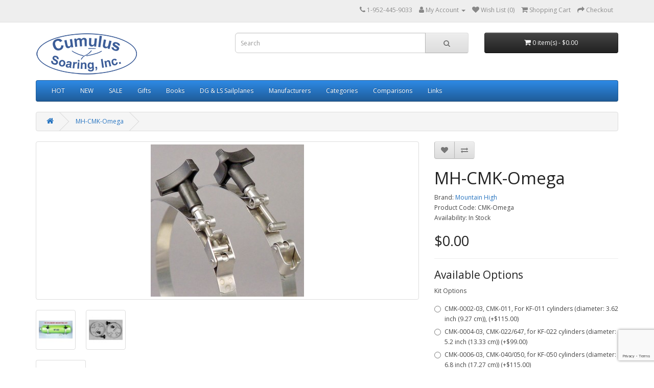

--- FILE ---
content_type: text/html; charset=utf-8
request_url: https://www.cumulus-soaring.com/store/mh-cmk-omega
body_size: 11749
content:
<!DOCTYPE html>
<!--[if IE]><![endif]-->
<!--[if IE 8 ]><html dir="ltr" lang="en" class="ie8"><![endif]-->
<!--[if IE 9 ]><html dir="ltr" lang="en" class="ie9"><![endif]-->
<!--[if (gt IE 9)|!(IE)]><!-->
<html dir="ltr" lang="en">
<!--<![endif]-->
<head>
<meta charset="UTF-8" />
<meta name="viewport" content="width=device-width, initial-scale=1">
<meta http-equiv="X-UA-Compatible" content="IE=edge">
<title>MH-CMK-Omega</title>
<base href="https://www.cumulus-soaring.com/store/" />
<meta name="description" content=" " />
<meta name="keywords" content=" " />
<script src="catalog/view/javascript/jquery/jquery-2.1.1.min.js" type="text/javascript"></script>
<link href="catalog/view/javascript/bootstrap/css/bootstrap.min.css" rel="stylesheet" media="screen" />
<script src="catalog/view/javascript/bootstrap/js/bootstrap.min.js" type="text/javascript"></script>
<link href="catalog/view/javascript/font-awesome/css/font-awesome.min.css" rel="stylesheet" type="text/css" />
<link href="//fonts.googleapis.com/css?family=Open+Sans:400,400i,300,700" rel="stylesheet" type="text/css" />
<link href="catalog/view/theme/default/stylesheet/stylesheet.css" rel="stylesheet">
<link href="catalog/view/javascript/jquery/magnific/magnific-popup.css" type="text/css" rel="stylesheet" media="screen" />
<link href="catalog/view/javascript/jquery/datetimepicker/bootstrap-datetimepicker.min.css" type="text/css" rel="stylesheet" media="screen" />
<script src="catalog/view/javascript/jquery/magnific/jquery.magnific-popup.min.js" type="text/javascript"></script>
<script src="catalog/view/javascript/jquery/datetimepicker/moment/moment.min.js" type="text/javascript"></script>
<script src="catalog/view/javascript/jquery/datetimepicker/moment/moment-with-locales.min.js" type="text/javascript"></script>
<script src="catalog/view/javascript/jquery/datetimepicker/bootstrap-datetimepicker.min.js" type="text/javascript"></script>
<script src="catalog/view/javascript/common.js" type="text/javascript"></script>
<link href="https://www.cumulus-soaring.com/store/mh-cmk-omega" rel="canonical" />
<link href="https://www.cumulus-soaring.com/store/image/catalog/cumulus-logo2-angled-icon-16x16-100x100.png" rel="icon" />
</head>
<body>
<nav id="top">
  <div class="container"> 
    
    <div id="top-links" class="nav pull-right">
      <ul class="list-inline">
        <li><a href="https://www.cumulus-soaring.com/store/index.php?route=information/contact"><i class="fa fa-phone"></i></a> <span class="hidden-xs hidden-sm hidden-md">1-952-445-9033</span></li>
        <li class="dropdown"><a href="https://www.cumulus-soaring.com/store/index.php?route=account/account" title="My Account" class="dropdown-toggle" data-toggle="dropdown"><i class="fa fa-user"></i> <span class="hidden-xs hidden-sm hidden-md">My Account</span> <span class="caret"></span></a>
          <ul class="dropdown-menu dropdown-menu-right">
                        <li><a href="https://www.cumulus-soaring.com/store/index.php?route=account/register">Register</a></li>
            <li><a href="https://www.cumulus-soaring.com/store/index.php?route=account/login">Login</a></li>
                      </ul>
        </li>
        <li><a href="https://www.cumulus-soaring.com/store/index.php?route=account/wishlist" id="wishlist-total" title="Wish List (0)"><i class="fa fa-heart"></i> <span class="hidden-xs hidden-sm hidden-md">Wish List (0)</span></a></li>
        <li><a href="https://www.cumulus-soaring.com/store/index.php?route=checkout/cart" title="Shopping Cart"><i class="fa fa-shopping-cart"></i> <span class="hidden-xs hidden-sm hidden-md">Shopping Cart</span></a></li>
        <li><a href="https://www.cumulus-soaring.com/store/index.php?route=checkout/checkout" title="Checkout"><i class="fa fa-share"></i> <span class="hidden-xs hidden-sm hidden-md">Checkout</span></a></li>
      </ul>
    </div>
  </div>
</nav>
<header>
  <div class="container">
    <div class="row">
      <div class="col-sm-4">
        <div id="logo"><a href="https://www.cumulus-soaring.com/store/index.php?route=common/home"><img src="https://www.cumulus-soaring.com/store/image/catalog/cumulus logo2 - simple - with glider sketch - Medium Blue on Transparent-200w-2.png" title="Cumulus Soaring, Inc." alt="Cumulus Soaring, Inc." class="img-responsive" /></a></div>
      </div>
      <div class="col-sm-5"><div id="search" class="input-group">
  <input type="text" name="search" value="" placeholder="Search" class="form-control input-lg" />
  <span class="input-group-btn">
    <button type="button" class="btn btn-default btn-lg"><i class="fa fa-search"></i></button>
  </span>
</div></div>
      <div class="col-sm-3"><div id="cart" class="btn-group btn-block">
  <button type="button" data-toggle="dropdown" data-loading-text="Loading..." class="btn btn-inverse btn-block btn-lg dropdown-toggle"><i class="fa fa-shopping-cart"></i> <span id="cart-total">0 item(s) - $0.00</span></button>
  <ul class="dropdown-menu pull-right">
        <li>
      <p class="text-center">Your shopping cart is empty!</p>
    </li>
      </ul>
</div>
</div>
    </div>
  </div>
</header>
<div class="container">
  <nav id="menu" class="navbar">
    <div class="navbar-header"><span id="category" class="visible-xs">Categories</span>
      <button type="button" class="btn btn-navbar navbar-toggle" data-toggle="collapse" data-target=".navbar-ex1-collapse"><i class="fa fa-bars"></i></button>
    </div>
    <div class="collapse navbar-collapse navbar-ex1-collapse">
      <ul class="nav navbar-nav">
                        <li><a href="https://www.cumulus-soaring.com/store/hot">HOT</a></li>
                                <li><a href="https://www.cumulus-soaring.com/store/new">NEW</a></li>
                                <li><a href="https://www.cumulus-soaring.com/store/sale">SALE</a></li>
                                <li><a href="https://www.cumulus-soaring.com/store/gifts">Gifts</a></li>
                                <li class="dropdown"><a href="https://www.cumulus-soaring.com/store/books" class="dropdown-toggle" data-toggle="dropdown">Books</a>
          <div class="dropdown-menu">
            <div class="dropdown-inner">               <ul class="list-unstyled">
                                <li><a href="https://www.cumulus-soaring.com/store/books/popular-new">Popular &amp; New</a></li>
                                <li><a href="https://www.cumulus-soaring.com/store/books/pauls-favorites">Paul's Favorites</a></li>
                                <li><a href="https://www.cumulus-soaring.com/store/books/used-soaringbooks ">Used Soaring Books </a></li>
                                <li><a href="https://www.cumulus-soaring.com/store/books/free-downloads">FREE Downloads</a></li>
                                <li><a href="https://www.cumulus-soaring.com/store/books/author">Author</a></li>
                                <li><a href="https://www.cumulus-soaring.com/store/books/subject">Subject</a></li>
                                <li><a href="https://www.cumulus-soaring.com/store/books/about-soaring">- About Soaring</a></li>
                                <li><a href="https://www.cumulus-soaring.com/store/books/aerobatics">- Aerobatics</a></li>
                                <li><a href="https://www.cumulus-soaring.com/store/books/badge-flying">- Badge Flying</a></li>
                                <li><a href="https://www.cumulus-soaring.com/store/books/checkride-testpreparation">- Checkride &amp; Test Preparation</a></li>
                                <li><a href="https://www.cumulus-soaring.com/store/books/contest-flying">- Contest Flying</a></li>
                                <li><a href="https://www.cumulus-soaring.com/store/books/cross-country">- Cross-Country</a></li>
                                <li><a href="https://www.cumulus-soaring.com/store/books/for-new-glider-pilots">- For New Glider Pilots</a></li>
                                <li><a href="https://www.cumulus-soaring.com/store/books/history">- History</a></li>
                                <li><a href="https://www.cumulus-soaring.com/store/books/humor">- Humor</a></li>
                                <li><a href="https://www.cumulus-soaring.com/store/books/instructional">- Instructional</a></li>
                                <li><a href="https://www.cumulus-soaring.com/store/books/miscellaneous">- Miscellaneous</a></li>
                                <li><a href="https://www.cumulus-soaring.com/store/books/safety">- Safety</a></li>
                                <li><a href="https://www.cumulus-soaring.com/store/books/sailplanes-sailplanedesign">- Sailplanes &amp; Sailplane Design</a></li>
                                <li><a href="https://www.cumulus-soaring.com/store/books/stories">- Stories</a></li>
                                <li><a href="https://www.cumulus-soaring.com/store/books/weather">- Weather</a></li>
                              </ul>
              </div>
            <a href="https://www.cumulus-soaring.com/store/books" class="see-all">Show All Books</a> </div>
        </li>
                                <li class="dropdown"><a href="https://www.cumulus-soaring.com/store/dg-and-ls-sailplanes" class="dropdown-toggle" data-toggle="dropdown">DG &amp; LS Sailplanes</a>
          <div class="dropdown-menu">
            <div class="dropdown-inner">               <ul class="list-unstyled">
                                <li><a href="https://www.cumulus-soaring.com/store/dg-and-ls-sailplanes/dg-1001">DG-1001</a></li>
                                <li><a href="https://www.cumulus-soaring.com/store/dg-and-ls-sailplanes/dg-1001res">DG-1001RES</a></li>
                                <li><a href="https://www.cumulus-soaring.com/store/dg-and-ls-sailplanes/-dg-1001e-neo">DG-1001e neo</a></li>
                                <li><a href="https://www.cumulus-soaring.com/store/dg-and-ls-sailplanes/dg-1001club-neo">DG-1001Club neo</a></li>
                                <li><a href="https://www.cumulus-soaring.com/store/dg-and-ls-sailplanes/dg-1001s">DG-1001s neo</a></li>
                              </ul>
              </div>
            <a href="https://www.cumulus-soaring.com/store/dg-and-ls-sailplanes" class="see-all">Show All DG &amp; LS Sailplanes</a> </div>
        </li>
                                <li class="dropdown"><a href="https://www.cumulus-soaring.com/store/manufacturers" class="dropdown-toggle" data-toggle="dropdown">Manufacturers</a>
          <div class="dropdown-menu">
            <div class="dropdown-inner">               <ul class="list-unstyled">
                                <li><a href="https://www.cumulus-soaring.com/store/manufacturers/3m">3M</a></li>
                                <li><a href="https://www.cumulus-soaring.com/store/manufacturers/aae">AAE</a></li>
                                <li><a href="https://www.cumulus-soaring.com/store/manufacturers/ack-technologies-Inc">ACK Technologies, Inc.</a></li>
                                <li><a href="https://www.cumulus-soaring.com/store/manufacturers/air-avionics">Air Avionics</a></li>
                                <li><a href="https://www.cumulus-soaring.com/store/manufacturers/airpath-compasses">Airpath Compasses</a></li>
                                <li><a href="https://www.cumulus-soaring.com/store/manufacturers/-amp">AMP</a></li>
                                <li><a href="https://www.cumulus-soaring.com/store/manufacturers/anderson-power-products">Anderson Power Products</a></li>
                                <li><a href="https://www.cumulus-soaring.com/store/manufacturers/ardpol">Ardpol</a></li>
                                <li><a href="https://www.cumulus-soaring.com/store/manufacturers/astrotech">AstroTech</a></li>
                                <li><a href="https://www.cumulus-soaring.com/store/manufacturers/becker">Becker</a></li>
                                <li><a href="https://www.cumulus-soaring.com/store/manufacturers/big-screw">Big Screw</a></li>
                                <li><a href="https://www.cumulus-soaring.com/store/manufacturers/bioenno-power">Bioenno Power</a></li>
                                <li><a href="https://www.cumulus-soaring.com/store/manufacturers/bowlus">Bowlus</a></li>
                                <li><a href="https://www.cumulus-soaring.com/store/manufacturers/boxwave">BoxWave</a></li>
                                <li><a href="https://www.cumulus-soaring.com/store/manufacturers/bumper">Bumper</a></li>
                                <li><a href="https://www.cumulus-soaring.com/store/manufacturers/cambridge-aero-instruments">Cambridge Aero Instruments</a></li>
                                <li><a href="https://www.cumulus-soaring.com/store/manufacturers/canopy-cap">Canopy Cap</a></li>
                                <li><a href="https://www.cumulus-soaring.com/store/manufacturers/cinch">Cinch</a></li>
                                <li><a href="https://www.cumulus-soaring.com/store/manufacturers/comant">Comant</a></li>
                                <li><a href="https://www.cumulus-soaring.com/store/manufacturers/Condor3">Condor3</a></li>
                                <li><a href="https://www.cumulus-soaring.com/store/manufacturers/confor-foam">CONFOR Foam</a></li>
                                <li><a href="https://www.cumulus-soaring.com/store/manufacturers/cpc">CPC</a></li>
                                <li><a href="https://www.cumulus-soaring.com/store/manufacturers/cumulus-soaring-inc">Cumulus Soaring, Inc.</a></li>
                                <li><a href="https://www.cumulus-soaring.com/store/manufacturers/czech-master-resin">Czech Master Resin</a></li>
                                <li><a href="https://www.cumulus-soaring.com/store/manufacturers/davtron">Davtron</a></li>
                                <li><a href="https://www.cumulus-soaring.com/store/manufacturers/dg-ls-sailplanes">DG &amp; LS Sailplanes</a></li>
                                <li><a href="https://www.cumulus-soaring.com/store/manufacturers/dittel">Dittel</a></li>
                              </ul>
                            <ul class="list-unstyled">
                                <li><a href="https://www.cumulus-soaring.com/store/manufacturers/esa-systems">Esa Systems</a></li>
                                <li><a href="https://www.cumulus-soaring.com/store/manufacturers/ew-avionics">EW Avionics</a></li>
                                <li><a href="https://www.cumulus-soaring.com/store/manufacturers/falbaum">Falbaum</a></li>
                                <li><a href="https://www.cumulus-soaring.com/store/manufacturers/falcon-gauge">Falcon Gauge</a></li>
                                <li><a href="https://www.cumulus-soaring.com/store/manufacturers/flarm">FLARM</a></li>
                                <li><a href="https://www.cumulus-soaring.com/store/manufacturers/flight-data-systems">Flight Data Systems</a></li>
                                <li><a href="https://www.cumulus-soaring.com/store/manufacturers/flightcom">FlightCom</a></li>
                                <li><a href="https://www.cumulus-soaring.com/store/manufacturers/flywithce">flyWithCE </a></li>
                                <li><a href="https://www.cumulus-soaring.com/store/manufacturers/forbes">Forbes</a></li>
                                <li><a href="https://www.cumulus-soaring.com/store/manufacturers/franklin-fabrication">Franklin Fabrication</a></li>
                                <li><a href="https://www.cumulus-soaring.com/store/manufacturers/ftdi-chip">FTDI Chip</a></li>
                                <li><a href="https://www.cumulus-soaring.com/store/manufacturers/gadringer-gurte-gmbh">Gadringer-Gurte GmbH</a></li>
                                <li><a href="https://www.cumulus-soaring.com/store/manufacturers/garmin">Garmin</a></li>
                                <li><a href="https://www.cumulus-soaring.com/store/manufacturers/garrecht-volkslogger">Garrecht Volkslogger</a></li>
                                <li><a href="https://www.cumulus-soaring.com/store/manufacturers/glide-navigator">Glide Navigator II Soaring Software</a></li>
                                <li><a href="https://www.cumulus-soaring.com/store/manufacturers/goddard">Goddard</a></li>
                                <li><a href="https://www.cumulus-soaring.com/store/manufacturers/hamlin">Hamlin</a></li>
                                <li><a href="https://www.cumulus-soaring.com/store/manufacturers/heritage-aviation-models-ltd">Heritage Aviation Models Ltd.</a></li>
                                <li><a href="https://www.cumulus-soaring.com/store/manufacturers/hph-models">HPH Models</a></li>
                                <li><a href="https://www.cumulus-soaring.com/store/manufacturers/icom">ICOM</a></li>
                                <li><a href="https://www.cumulus-soaring.com/store/manufacturers/ilec">ILEC</a></li>
                                <li><a href="https://www.cumulus-soaring.com/store/manufacturers/intercomp">Intercomp</a></li>
                                <li><a href="https://www.cumulus-soaring.com/store/manufacturers/jaxida">Jaxida</a></li>
                                <li><a href="https://www.cumulus-soaring.com/store/manufacturers/larsen-antennas">Larsen Antennas</a></li>
                                <li><a href="https://www.cumulus-soaring.com/store/manufacturers/lxnav">LXNAV</a></li>
                                <li><a href="https://www.cumulus-soaring.com/store/manufacturers/mountain-high">Mountain High</a></li>
                                <li><a href="https://www.cumulus-soaring.com/store/manufacturers/mountain-switch">Mountain Switch</a></li>
                              </ul>
                            <ul class="list-unstyled">
                                <li><a href="https://www.cumulus-soaring.com/store/manufacturers/mz-supplies">MZ Supplies</a></li>
                                <li><a href="https://www.cumulus-soaring.com/store/manufacturers/naviter">Naviter</a></li>
                                <li><a href="https://www.cumulus-soaring.com/store/manufacturers/novus">NOVUS</a></li>
                                <li><a href="https://www.cumulus-soaring.com/store/manufacturers/para-phernalia-softie">Para-Phernalia (Softie)</a></li>
                                <li><a href="https://www.cumulus-soaring.com/store/manufacturers/peiker-acustic">Peiker Acustic</a></li>
                                <li><a href="https://www.cumulus-soaring.com/store/manufacturers/planet-models">Planet Models</a></li>
                                <li><a href="https://www.cumulus-soaring.com/store/manufacturers/power-sonic">Power-Sonic</a></li>
                                <li><a href="https://www.cumulus-soaring.com/store/manufacturers/precision-aviation-inc">Precision Aviation, Inc.</a></li>
                                <li><a href="https://www.cumulus-soaring.com/store/manufacturers/pure-planes">Pure Planes</a></li>
                                <li><a href="https://www.cumulus-soaring.com/store/manufacturers/ram">RAM</a></li>
                                <li><a href="https://www.cumulus-soaring.com/store/manufacturers/rami">RAMI</a></li>
                                <li><a href="https://www.cumulus-soaring.com/store/manufacturers/replayxd">ReplayXD</a></li>
                                <li><a href="https://www.cumulus-soaring.com/store/manufacturers/revell">Revell</a></li>
                                <li><a href="https://www.cumulus-soaring.com/store/manufacturers/schweizer">Schweizer</a></li>
                                <li><a href="https://www.cumulus-soaring.com/store/manufacturers/seeyou">SeeYou</a></li>
                                <li><a href="https://www.cumulus-soaring.com/store/manufacturers/skysight-overview">SkySight</a></li>
                                <li><a href="https://www.cumulus-soaring.com/store/manufacturers/soaringxx">SoaringXX</a></li>
                                <li><a href="https://www.cumulus-soaring.com/store/manufacturers/tasman">Tasman</a></li>
                                <li><a href="https://www.cumulus-soaring.com/store/manufacturers/the-claw">The Claw</a></li>
                                <li><a href="https://www.cumulus-soaring.com/store/manufacturers/tost">Tost</a></li>
                                <li><a href="https://www.cumulus-soaring.com/store/manufacturers/trig">Trig</a></li>
                                <li><a href="https://www.cumulus-soaring.com/store/manufacturers/tripltek">TRIPLTEK</a></li>
                                <li><a href="https://www.cumulus-soaring.com/store/manufacturers/united-instruments">United Instruments</a></li>
                                <li><a href="https://www.cumulus-soaring.com/store/manufacturers/waveridge">WaveRidge</a></li>
                                <li><a href="https://www.cumulus-soaring.com/store/manufacturers/winter">Winter</a></li>
                              </ul>
              </div>
            <a href="https://www.cumulus-soaring.com/store/manufacturers" class="see-all">Show All Manufacturers</a> </div>
        </li>
                                <li class="dropdown"><a href="https://www.cumulus-soaring.com/store/categories" class="dropdown-toggle" data-toggle="dropdown">Categories</a>
          <div class="dropdown-menu">
            <div class="dropdown-inner">               <ul class="list-unstyled">
                                <li><a href="https://www.cumulus-soaring.com/store/categories/adapter-plates">Adapter Plates </a></li>
                                <li><a href="https://www.cumulus-soaring.com/store/categories/airspeed-indicators">Airspeed Indicators</a></li>
                                <li><a href="https://www.cumulus-soaring.com/store/categories/altimeters">Altimeters</a></li>
                                <li><a href="https://www.cumulus-soaring.com/store/categories/antennas">Antennas</a></li>
                                <li><a href="https://www.cumulus-soaring.com/store/categories/batteries-chargers-batteryboxes-etc">Batteries, Chargers, Battery Boxes, etc.</a></li>
                                <li><a href="https://www.cumulus-soaring.com/store/categories/bnc-connectors">BNC Connectors</a></li>
                                <li><a href="https://www.cumulus-soaring.com/store/categories/bookss">Books</a></li>
                                <li><a href="https://www.cumulus-soaring.com/store/categories/cables">Cables </a></li>
                                <li><a href="https://www.cumulus-soaring.com/store/categories/calendars">Calendars</a></li>
                                <li><a href="https://www.cumulus-soaring.com/store/categories/calibrations">Calibration</a></li>
                                <li><a href="https://www.cumulus-soaring.com/store/categories/canopycleaner-polish">Canopy Cleaner/Polish</a></li>
                                <li><a href="https://www.cumulus-soaring.com/store/categories/clocks-timers-watches">Clocks, Timers and Watches</a></li>
                                <li><a href="https://www.cumulus-soaring.com/store/categories/clothing">Clothing</a></li>
                                <li><a href="https://www.cumulus-soaring.com/store/categories/compasses">Compasses</a></li>
                                <li><a href="https://www.cumulus-soaring.com/store/categories/connectors">Connectors</a></li>
                                <li><a href="https://www.cumulus-soaring.com/store/categories/covers">Covers</a></li>
                                <li><a href="https://www.cumulus-soaring.com/store/categories/cradles">Cradles</a></li>
                                <li><a href="https://www.cumulus-soaring.com/store/categories/din-connector">DIN Connector</a></li>
                                <li><a href="https://www.cumulus-soaring.com/store/categories/fastening-systems">Fastening Systems</a></li>
                                <li><a href="https://www.cumulus-soaring.com/store/categories/flarm-category">FLARM Category</a></li>
                                <li><a href="https://www.cumulus-soaring.com/store/categories/flightcomputers">Flight Computers</a></li>
                                <li><a href="https://www.cumulus-soaring.com/store/categories/flight-simulator-software">Flight Simulator Software</a></li>
                                <li><a href="https://www.cumulus-soaring.com/store/categories/g-meters">G-Meters</a></li>
                              </ul>
                            <ul class="list-unstyled">
                                <li><a href="https://www.cumulus-soaring.com/store/categories/gps-flight-recorder">GPS Flight Recorder</a></li>
                                <li><a href="https://www.cumulus-soaring.com/store/categories/gps-receivers">GPS Receivers</a></li>
                                <li><a href="https://www.cumulus-soaring.com/store/categories/headsets">Headsets</a></li>
                                <li><a href="https://www.cumulus-soaring.com/store/categories/knee-boards">Knee Boards</a></li>
                                <li><a href="https://www.cumulus-soaring.com/store/categories/microphones">Microphones</a></li>
                                <li><a href="https://www.cumulus-soaring.com/store/categories/miscellaneous-page-1">Miscellaneous </a></li>
                                <li><a href="https://www.cumulus-soaring.com/store/categories/models">Models</a></li>
                                <li><a href="https://www.cumulus-soaring.com/store/categories/mounting-arms">Mounting Arms</a></li>
                                <li><a href="https://www.cumulus-soaring.com/store/categories/oxygen-systems">Oxygen Systems</a></li>
                                <li><a href="https://www.cumulus-soaring.com/store/categories/parachutes">Parachutes</a></li>
                                <li><a href="https://www.cumulus-soaring.com/store/categories/pda-software">PDA Software</a></li>
                                <li><a href="https://www.cumulus-soaring.com/store/categories/posters">Posters</a></li>
                                <li><a href="https://www.cumulus-soaring.com/store/categories/power-supplies">Power Supplies</a></li>
                                <li><a href="https://www.cumulus-soaring.com/store/categories/probes">Probes</a></li>
                                <li><a href="https://www.cumulus-soaring.com/store/categories/radio-handheld">Radio- Handheld </a></li>
                                <li><a href="https://www.cumulus-soaring.com/store/categories/radio-panel-mount">Radio- Panel Mount</a></li>
                                <li><a href="https://www.cumulus-soaring.com/store/categories/rigging-aids">Rigging Aids</a></li>
                                <li><a href="https://www.cumulus-soaring.com/store/categories/rope-rings-fids">Rope &amp; Rings &amp; Fids</a></li>
                                <li><a href="https://www.cumulus-soaring.com/store/categories/sailplane-power-systems">Sailplane Power Systems (SPS)</a></li>
                                <li><a href="https://www.cumulus-soaring.com/store/categories/sailplanes">Sailplanes</a></li>
                                <li><a href="https://www.cumulus-soaring.com/store/categories/scales">Scales</a></li>
                                <li><a href="https://www.cumulus-soaring.com/store/categories/seat-cushions">Seat Cushions</a></li>
                                <li><a href="https://www.cumulus-soaring.com/store/categories/services">Services</a></li>
                              </ul>
                            <ul class="list-unstyled">
                                <li><a href="https://www.cumulus-soaring.com/store/categories/simulators">Simulators</a></li>
                                <li><a href="https://www.cumulus-soaring.com/store/categories/software-for-pcs">Software for PCs</a></li>
                                <li><a href="https://www.cumulus-soaring.com/store/categories/speakers">Speakers</a></li>
                                <li><a href="https://www.cumulus-soaring.com/store/categories/stickers">Stickers</a></li>
                                <li><a href="https://www.cumulus-soaring.com/store/categories/suction-cup-mounts">Suction Cup Mounts</a></li>
                                <li><a href="https://www.cumulus-soaring.com/store/categories/switches">Switches</a></li>
                                <li><a href="https://www.cumulus-soaring.com/store/categories/tape">Tape</a></li>
                                <li><a href="https://www.cumulus-soaring.com/store/categories/tie-down-equipment">Tie Down Equipment</a></li>
                                <li><a href="https://www.cumulus-soaring.com/store/categories/total-energy-probes">Total Energy Probes</a></li>
                                <li><a href="https://www.cumulus-soaring.com/store/categories/traffic-avoidance-systems">Traffic Avoidance Systems</a></li>
                                <li><a href="https://www.cumulus-soaring.com/store/categories/training">Training</a></li>
                                <li><a href="https://www.cumulus-soaring.com/store/categories/transponders">Transponders</a></li>
                                <li><a href="https://www.cumulus-soaring.com/store/categories/tubing-connectors">Tubing &amp; Connectors</a></li>
                                <li><a href="https://www.cumulus-soaring.com/store/categories/variometer">Variometer</a></li>
                                <li><a href="https://www.cumulus-soaring.com/store/categories/videos">Videos</a></li>
                                <li><a href="https://www.cumulus-soaring.com/store/categories/water-meters">Water Meters</a></li>
                                <li><a href="https://www.cumulus-soaring.com/store/categories/waxes-sealants">Waxes &amp; Sealants</a></li>
                                <li><a href="https://www.cumulus-soaring.com/store/categories/weatherforecasting">Weather Forecasting</a></li>
                                <li><a href="https://www.cumulus-soaring.com/store/categories/wing-stands">Wing Stands</a></li>
                                <li><a href="https://www.cumulus-soaring.com/store/categories/wingtip-skids-weights-wheels-tool">Wingtip Skids, Weights, Wheels &amp; Tool</a></li>
                                <li><a href="https://www.cumulus-soaring.com/store/categories/yaw-string">Yaw String</a></li>
                              </ul>
              </div>
            <a href="https://www.cumulus-soaring.com/store/categories" class="see-all">Show All Categories</a> </div>
        </li>
                                <li class="dropdown"><a href="https://www.cumulus-soaring.com/store/comparisons" class="dropdown-toggle" data-toggle="dropdown">Comparisons</a>
          <div class="dropdown-menu">
            <div class="dropdown-inner">               <ul class="list-unstyled">
                                <li><a href="https://www.cumulus-soaring.com/store/comparisons/radio-comparison-handheld">Radio Comparison- Handheld</a></li>
                                <li><a href="https://www.cumulus-soaring.com/store/comparisons/radio-comparison-panelmount">Radio Comparison- Panel Mount</a></li>
                              </ul>
              </div>
            <a href="https://www.cumulus-soaring.com/store/comparisons" class="see-all">Show All Comparisons</a> </div>
        </li>
                                <li class="dropdown"><a href="https://www.cumulus-soaring.com/store/links" class="dropdown-toggle" data-toggle="dropdown">Links</a>
          <div class="dropdown-menu">
            <div class="dropdown-inner">               <ul class="list-unstyled">
                                <li><a href="https://www.cumulus-soaring.com/store/links/links-patreon">Patreon</a></li>
                                <li><a href="https://www.cumulus-soaring.com/store/links/paul-remde">Paul Remde's Personal Website</a></li>
                                <li><a href="https://www.cumulus-soaring.com/store/links/polar-data">Polar Data</a></li>
                                <li><a href="https://www.cumulus-soaring.com/store/links/soaring-links">Soaring Links</a></li>
                                <li><a href="https://www.cumulus-soaring.com/store/links/soaring-links-soar-minnesota">SoarMinnesota</a></li>
                              </ul>
              </div>
            <a href="https://www.cumulus-soaring.com/store/links" class="see-all">Show All Links</a> </div>
        </li>
                      </ul>
    </div>
  </nav>
</div>
 

<div id="product-product" class="container">
  <ul class="breadcrumb">
        <li><a href="https://www.cumulus-soaring.com/store/index.php?route=common/home"><i class="fa fa-home"></i></a></li>
        <li><a href="https://www.cumulus-soaring.com/store/mh-cmk-omega">MH-CMK-Omega</a></li>
      </ul>
  <div class="row">
                <div id="content" class="col-sm-12">
      <div class="row">                         <div class="col-sm-8">           <ul class="thumbnails">
                        <li><a class="thumbnail" href="https://www.cumulus-soaring.com/store/image/cache/catalog/Mountain-High/CMK-style-QR-1-900x900.jpg" title="MH-CMK-Omega"><img src="https://www.cumulus-soaring.com/store/image/cache/catalog/Mountain-High/CMK-style-QR-1-300x300.jpg" title="MH-CMK-Omega" alt="MH-CMK-Omega" /></a></li>
                                                <li class="image-additional"><a class="thumbnail" href="https://www.cumulus-soaring.com/store/image/cache/catalog/Mountain-High/CMK-KF-022-900x900.jpg" title="MH-CMK-Omega"> <img src="https://www.cumulus-soaring.com/store/image/cache/catalog/Mountain-High/CMK-KF-022-74x74.jpg" title="MH-CMK-Omega" alt="MH-CMK-Omega" /></a></li>
                        <li class="image-additional"><a class="thumbnail" href="https://www.cumulus-soaring.com/store/image/cache/catalog/Mountain-High/CMK-Omega-kit-900x900.jpg" title="MH-CMK-Omega"> <img src="https://www.cumulus-soaring.com/store/image/cache/catalog/Mountain-High/CMK-Omega-kit-74x74.jpg" title="MH-CMK-Omega" alt="MH-CMK-Omega" /></a></li>
                                  </ul>
                    <ul class="nav nav-tabs">
            <li class="active"><a href="#tab-description" data-toggle="tab">Description</a></li>
                                    <li><a href="#tab-review" data-toggle="tab">Reviews (0)</a></li>
                      </ul>
          <div class="tab-content">
            <div class="tab-pane active" id="tab-description"><p></p><p><font face="Arial" size="2"><b><font color="#085294"><span style="font-size: 16px;">CMK Ω ('Omega') Cylinder Mounting Kits</span></font></b></font></p>
<p style="margin-top: 0.85em; margin-bottom: 0.85em; padding: 0px; border: 0px rgb(235, 235, 235); font-variant-numeric: inherit; font-variant-east-asian: inherit; font-variant-alternates: inherit; font-variant-position: inherit; font-stretch: inherit; line-height: inherit; font-family: &quot;open sans&quot;, Helvetica, Arial, sans-serif; font-optical-sizing: inherit; font-kerning: inherit; font-feature-settings: inherit; font-variation-settings: inherit; vertical-align: baseline;"><span style="font-family: Arial; font-size: 14px;"><font color="#424242">The CMK ‘OMEGA’ type bracket cylinder mounting kit is a rigid, low-profile, high-strength method of securing aluminum or composite-fiber cylinders to a flat surface. With the CMK brackets bolted in place, the cylinder is held into place by a set of stainless steel taut-bands. (Kit comes standard with mounting feet and Knob) (Set of Two)</font></span></p><p style="margin-top: 0.85em; margin-bottom: 0.85em; padding: 0px; border: 0px rgb(235, 235, 235); font-variant-numeric: inherit; font-variant-east-asian: inherit; font-variant-alternates: inherit; font-variant-position: inherit; font-stretch: inherit; line-height: inherit; font-family: &quot;open sans&quot;, Helvetica, Arial, sans-serif; font-optical-sizing: inherit; font-kerning: inherit; font-feature-settings: inherit; font-variation-settings: inherit; vertical-align: baseline;"><span style="font-family: Arial; font-size: 14px;"><font color="#424242">Type-03 quick-release, or “open-loop” type in which the cylinder is easily placed and removed by loosening the grip-knobs and uncoupling the quick-release latch on the bands. Includes protective rubber cushions.</font></span></p><div style="text-align: left;"><span style="font-size: 16px; font-family: Arial;"><font color="#3984c6"><b><br></b></font></span></div><div><span style="font-size: 16px; font-family: Arial;"><font color="#3984c6"><b>CMK 'Omega' Cylinder Mounting Kit Photos</b></font></span></div><span style="font-size: 14px; font-family: Arial;">(Click on images below to view larger versions.)</span><table class="table table-bordered" style="text-align: center;"><tbody><tr><td><img src="https://www.cumulus-soaring.com/store/image/catalog/Mountain-High/00CMK/CMK-0024-Universal-2-crop.jpg" style="text-align: center; width: 127.729px; height: 118.125px;"><br></td><td><img src="https://www.cumulus-soaring.com/store/image/catalog/Mountain-High/00CMK/CMK-Omega-kit.jpg" style="text-align: center; width: 174.532px; height: 105.167px;"><img src="https://www.cumulus-soaring.com/store/image/catalog/Mountain-High/00CMK/CMK-style-QR-1.jpg" style="text-align: center; width: 107.104px; height: 107.104px;"><br></td><td><img src="https://www.cumulus-soaring.com/store/image/catalog/Mountain-High/00CMK/00CMK-0006-13-%20crop.jpg" style="text-align: center; width: 129.375px; height: 106.799px;"><img src="https://www.cumulus-soaring.com/store/image/catalog/Mountain-High/00CMK/CMK-End-view-cropCrop.jpg" style="text-align: center; width: 89.8438px; height: 122.277px;"><br></td></tr><tr><td><span style="font-family: Arial; font-size: 14px; text-align: center;">CMK Ω Kit on KF-022 cylinder</span><br></td><td><span style="text-align: center; font-family: Arial; font-size: 14px;">Band Type -02<br>"Quick-Release"<br></span><span style="text-align: center; background-color: transparent; font-family: Arial; font-size: 14px;">"Open Loop"</span><br></td><td><br></td></tr></tbody></table><div style="text-align: left;"><div style="text-align: center;"><br></div></div><b style="font-family: Arial, Helvetica, sans-serif; font-size: 14px;"><font size="2" face="Arial"><span style="font-size: 14px;">Options&nbsp;</span></font></b><b style="font-family: Arial, Helvetica, sans-serif; font-size: 14px;"><font face="Arial" size="2"><span style="font-size: 14px;">Size</span></font></b><ul style="font-family: Arial, Helvetica, sans-serif; font-size: 14px;"><li><font face="Arial" size="2"><span style="font-size: 14px;">CMK-0002-03, CMK-011, For KF-011 cylinders (diameter: 3.62 inch (9.27 cm))</span></font><span style="font-size: 14px;">, $115</span></li><li><font face="Arial" size="2"><span style="font-size: 14px;">CMK-0004-02, CMK-022/647, for AL-647 cylinders (diameter: 5.25 inch (13.21 cm)), $95</span></font></li><li><font face="Arial" size="2"><span style="font-size: 14px;">CMK-0004-03, CMK-022/647, for KF-022 cylinders (diameter: 5.2 inch (13.33 cm))</span></font><span style="font-size: 14px;">, $99</span></li><li><font face="Arial" size="2"><span style="font-size: 14px;">CMK-0006-03, CMK-040/050, for KF-050 cylinders (diameter: 6.8 inch (17.27 cm))</span></font><span style="font-size: 14px;">, $110</span></li><li><font face="Arial" size="2"><span style="font-size: 14px;">CMK-0008-03, CMK-077, for KF-077 cylinders (diameter: 7.6 inch (19.38 cm))</span></font><span style="font-size: 14px;">, $110</span></li><li><font face="Arial" size="2"><span style="font-size: 14px;">CMK-0010-02, CMK-113/180, for AL-113 and AL-180 cylinders (diameter: 3.2 inch (8.13 cm))</span></font><span style="font-size: 14px;">, $95</span></li><li><font face="Arial" size="2"><span style="font-size: 14px;">CMK-0012-03, CMK-115, for KF-115 cylinders (diameter: 9.10 inch (23.11 cm))</span></font><span style="font-size: 14px;">, $123</span></li><li><font face="Arial" size="2"><span style="font-size: 14px;">CMK-0016-02, CMK-248, for AL-248, AL-415 and AL-682 cylinders (diameter: 4.275 inch (11.11 cm))</span></font><span style="font-size: 14px;">, $109</span></li><li><font face="Arial" size="2"><span style="font-size: 14px;">CMK-0022-03, CMK-480, for CFF-480 cylinders (diameter: 4.5 inch (11.43 cm))</span></font><span style="font-size: 14px;">, $119</span></li></ul><p style="margin-top: 0.85em; margin-bottom: 0.85em; padding: 0px; border: 0px rgb(235, 235, 235); font-variant-numeric: inherit; font-variant-east-asian: inherit; font-variant-alternates: inherit; font-variant-position: inherit; font-stretch: inherit; line-height: inherit; font-family: &quot;open sans&quot;, Helvetica, Arial, sans-serif; font-optical-sizing: inherit; font-kerning: inherit; font-feature-settings: inherit; font-variation-settings: inherit; vertical-align: baseline; color: rgb(38, 43, 89);"><b><span style="font-family: Arial; font-size: 14px;"><br></span></b></p><p style="margin-top: 0.85em; margin-bottom: 0.85em; padding: 0px; border: 0px rgb(235, 235, 235); font-variant-numeric: inherit; font-variant-east-asian: inherit; font-variant-alternates: inherit; font-variant-position: inherit; font-stretch: inherit; line-height: inherit; font-family: &quot;open sans&quot;, Helvetica, Arial, sans-serif; font-optical-sizing: inherit; font-kerning: inherit; font-feature-settings: inherit; font-variation-settings: inherit; vertical-align: baseline;"><span style="font-family: Arial; font-size: 14px;"><font color="#424242" style=""><b>Inserts and related documents:<br></b></font></span><a href="https://www.mhoxygen.com/2016/wp-content/uploads/Cylinder-Mount-Brackets-5ICMK-0004-00md.pdf" target="_blank" style="background-color: rgb(255, 255, 255);"><span style="font-family: Arial; font-size: 14px;">Cylinder Mount Brackets 5ICMK-0004-00(md)</span></a><br><a href="https://www.mhoxygen.com/2016/wp-content/uploads/Cylinder-Clamp-Brackets-5ICMK-0003-00md.pdf" target="_blank" style="background-color: rgb(255, 255, 255);"><span style="font-size: 14px; font-family: Arial;">Cylinder Clamp Brackets 5ICMK-0003-00(md)</span></a><br><a href="https://www.mhoxygen.com/2016/wp-content/uploads/CMK-Clyinder-Bracket-Bands-Matrix-rev-2023.pdf" target="_blank"><span style="font-size: 14px; font-family: Arial;">CMK Cylinder band &amp; cushion matrix</span></a><br></p><p></p></div>
                                    <div class="tab-pane" id="tab-review">
              <form class="form-horizontal" id="form-review">
                <div id="review"></div>
                <h2>Write a review</h2>
                                <div class="form-group required">
                  <div class="col-sm-12">
                    <label class="control-label" for="input-name">Your Name</label>
                    <input type="text" name="name" value="" id="input-name" class="form-control" />
                  </div>
                </div>
                <div class="form-group required">
                  <div class="col-sm-12">
                    <label class="control-label" for="input-review">Your Review</label>
                    <textarea name="text" rows="5" id="input-review" class="form-control"></textarea>
                    <div class="help-block"><span class="text-danger">Note:</span> HTML is not translated!</div>
                  </div>
                </div>
                <div class="form-group required">
                  <div class="col-sm-12">
                    <label class="control-label">Rating</label>
                    &nbsp;&nbsp;&nbsp; Bad&nbsp;
                    <input type="radio" name="rating" value="1" />
                    &nbsp;
                    <input type="radio" name="rating" value="2" />
                    &nbsp;
                    <input type="radio" name="rating" value="3" />
                    &nbsp;
                    <input type="radio" name="rating" value="4" />
                    &nbsp;
                    <input type="radio" name="rating" value="5" />
                    &nbsp;Good</div>
                </div>
                
<div id="google-recaptcha-v3"></div>

<script>
	$.getScript('https://www.google.com/recaptcha/api.js?render=6LepHjcoAAAAAIE3WacMmDDeIR3Djiw8rzwkfKd3', function(data) {
		grecaptcha.ready(function(){
			recaptcha();
		});
		
					$(':input').blur(function(){
				recaptcha();
			});
			});
	
	var useV2 = false;
	
	function recaptcha() {
		if (useV2) return;
		
		grecaptcha.execute('6LepHjcoAAAAAIE3WacMmDDeIR3Djiw8rzwkfKd3', {action: 'product/product'}).then(function(token) {
			$.ajax({
				type: 'POST',
				url: 'index.php?route=extension/captcha/google_recaptcha_v3/checkToken',
				data: {recaptcha_token: token},
				success: function(response) {
					response = response.trim();
					if (response.indexOf('<fieldset>') == 0) {
						useV2 = true;
					}
					$('#google-recaptcha-v3').before(response);
				},
				error: function(xhr, status, error) {
					console.log(xhr.responseText ? xhr.responseText : error);
				}
			});
		});
	}
</script>



                <div class="buttons clearfix">
                  <div class="pull-right">
                    <button type="button" id="button-review" data-loading-text="Loading..." class="btn btn-primary">Continue</button>
                  </div>
                </div>
                              </form>
            </div>
            </div>
        </div>
                                <div class="col-sm-4">
          <div class="btn-group">
            <button type="button" data-toggle="tooltip" class="btn btn-default" title="Add to Wish List" onclick="wishlist.add('1022');"><i class="fa fa-heart"></i></button>
            <button type="button" data-toggle="tooltip" class="btn btn-default" title="Compare this Product" onclick="compare.add('1022');"><i class="fa fa-exchange"></i></button>
          </div>
          <h1>MH-CMK-Omega</h1>
          <ul class="list-unstyled">
                        <li>Brand: <a href="https://www.cumulus-soaring.com/store/index.php?route=product/manufacturer/info&amp;manufacturer_id=65">Mountain High</a></li>
                        <li>Product Code: CMK-Omega</li>
                        <li>Availability: In Stock</li>
          </ul>
                    <ul class="list-unstyled">
                        <li>
              <h2>$0.00</h2>
            </li>
                                                          </ul>
                    <div id="product">             <hr>
            <h3>Available Options</h3>
                                                <div class="form-group">
              <label class="control-label">Kit Options</label>
              <div id="input-option430">                 <div class="radio">
                  <label>
                    <input type="radio" name="option[430]" value="503" />
                                      
                     CMK-0002-03, CMK-011, For KF-011 cylinders (diameter: 3.62 inch (9.27 cm)),
                                        (+$115.00)
                     </label>
                </div>
                                <div class="radio">
                  <label>
                    <input type="radio" name="option[430]" value="501" />
                                      
                    CMK-0004-03, CMK-022/647, for KF-022 cylinders (diameter: 5.2 inch (13.33 cm))
                                        (+$99.00)
                     </label>
                </div>
                                <div class="radio">
                  <label>
                    <input type="radio" name="option[430]" value="500" />
                                      
                    CMK-0006-03, CMK-040/050, for KF-050 cylinders (diameter: 6.8 inch (17.27 cm))
                                        (+$115.00)
                     </label>
                </div>
                                <div class="radio">
                  <label>
                    <input type="radio" name="option[430]" value="502" />
                                      
                    CMK-0004-02, CMK-022/647, for AL-647 cylinders (diameter: 5.25 inch (13.21 cm))
                                        (+$95.00)
                     </label>
                </div>
                                <div class="radio">
                  <label>
                    <input type="radio" name="option[430]" value="498" />
                                      
                    CMK-0010-02, CMK-113/180, for AL-113 and AL-180 cylinders (diameter: 3.2 inch (8.13 cm)),
                                        (+$95.00)
                     </label>
                </div>
                                <div class="radio">
                  <label>
                    <input type="radio" name="option[430]" value="496" />
                                      
                    CMK-0016-02, CMK-248, for AL-248, AL-415 and AL-682 cylinders (diameter: 4.275 inch (11.11 cm))
                                        (+$109.00)
                     </label>
                </div>
                                <div class="radio">
                  <label>
                    <input type="radio" name="option[430]" value="499" />
                                      
                    CMK-0008-03, CMK-077, for KF-077 cylinders (diameter: 7.6 inch (19.38 cm))
                                        (+$115.00)
                     </label>
                </div>
                                <div class="radio">
                  <label>
                    <input type="radio" name="option[430]" value="495" />
                                      
                    CMK-0022-03, CMK-480, for CFF-480 cylinders (diameter: 4.5 inch (11.43 cm))
                                        (+$109.00)
                     </label>
                </div>
                 </div>
            </div>
                                                                                                                                                <div class="form-group">
              <label class="control-label" for="input-quantity">Qty</label>
              <input type="text" name="quantity" value="1" size="2" id="input-quantity" class="form-control" />
              <input type="hidden" name="product_id" value="1022" />
              <br/>
              <button type="button" id="button-cart" data-loading-text="Loading..." class="btn btn-primary btn-lg btn-block">Add to Cart</button>
            </div>
            </div>
                    <div class="rating">
            <p>              <span class="fa fa-stack"><i class="fa fa-star-o fa-stack-1x"></i></span>                            <span class="fa fa-stack"><i class="fa fa-star-o fa-stack-1x"></i></span>                            <span class="fa fa-stack"><i class="fa fa-star-o fa-stack-1x"></i></span>                            <span class="fa fa-stack"><i class="fa fa-star-o fa-stack-1x"></i></span>                            <span class="fa fa-stack"><i class="fa fa-star-o fa-stack-1x"></i></span>               <a href="" onclick="$('a[href=\'#tab-review\']').trigger('click'); return false;">0 reviews</a> / <a href="" onclick="$('a[href=\'#tab-review\']').trigger('click'); return false;">Write a review</a></p>
            <hr>
            <!-- AddThis Button BEGIN -->
            <div class="addthis_toolbox addthis_default_style" data-url="https://www.cumulus-soaring.com/store/mh-cmk-omega"><a class="addthis_button_facebook_like" fb:like:layout="button_count"></a> <a class="addthis_button_tweet"></a> <a class="addthis_button_pinterest_pinit"></a> <a class="addthis_counter addthis_pill_style"></a></div>
            <script type="text/javascript" src="//s7.addthis.com/js/300/addthis_widget.js#pubid=ra-515eeaf54693130e"></script> 
            <!-- AddThis Button END --> 
          </div>
           </div>
      </div>
            <h3>Related Products</h3>
      <div class="row">                                         <div class="col-xs-6 col-sm-3">
          <div class="product-thumb transition">
            <div class="image"><a href="https://www.cumulus-soaring.com/store/mh-00eds-0014-01"><img src="https://www.cumulus-soaring.com/store/image/cache/catalog/Mountain-High/00EDS/00EDS-0014-01-200x200.jpg" alt="MH-00EDS-0014-01" title="MH-00EDS-0014-01" class="img-responsive" /></a></div>
            <div class="caption">
              <h4><a href="https://www.cumulus-soaring.com/store/mh-00eds-0014-01">MH-00EDS-0014-01</a></h4>
              <p>1 Place System with EDS O2D1-2G Kit, XCR-1P-Axial Regulator, CFFC-048 (39.2 cu. ft.) Carbon Fiber Wr..</p>
                                          <p class="price">                 $2,150.00
                                 </p>
               </div>
            <div class="button-group">
              <button type="button" onclick="cart.add('880', '1');"><span class="hidden-xs hidden-sm hidden-md">Add to Cart</span> <i class="fa fa-shopping-cart"></i></button>
              <button type="button" data-toggle="tooltip" title="Add to Wish List" onclick="wishlist.add('880');"><i class="fa fa-heart"></i></button>
              <button type="button" data-toggle="tooltip" title="Compare this Product" onclick="compare.add('880');"><i class="fa fa-exchange"></i></button>
            </div>
          </div>
        </div>
                                                        <div class="col-xs-6 col-sm-3">
          <div class="product-thumb transition">
            <div class="image"><a href="https://www.cumulus-soaring.com/store/mh-00eds-0014-02"><img src="https://www.cumulus-soaring.com/store/image/cache/catalog/Mountain-High/00EDS/00EDS-0014-02-200x200.jpg" alt="MH-00EDS-0014-02" title="MH-00EDS-0014-02" class="img-responsive" /></a></div>
            <div class="caption">
              <h4><a href="https://www.cumulus-soaring.com/store/mh-00eds-0014-02">MH-00EDS-0014-02</a></h4>
              <p>2 Place System with 2 EDS O2D1-2G Kits, FPR Regulator, CFFC-048 (39.2 cu. ft.) Carbon Fiber Wrapped ..</p>
                                          <p class="price">                 $2,795.00
                                 </p>
               </div>
            <div class="button-group">
              <button type="button" onclick="cart.add('881', '1');"><span class="hidden-xs hidden-sm hidden-md">Add to Cart</span> <i class="fa fa-shopping-cart"></i></button>
              <button type="button" data-toggle="tooltip" title="Add to Wish List" onclick="wishlist.add('881');"><i class="fa fa-heart"></i></button>
              <button type="button" data-toggle="tooltip" title="Compare this Product" onclick="compare.add('881');"><i class="fa fa-exchange"></i></button>
            </div>
          </div>
        </div>
                                                        <div class="col-xs-6 col-sm-3">
          <div class="product-thumb transition">
            <div class="image"><a href="https://www.cumulus-soaring.com/store/mh-00eds-0084-01"><img src="https://www.cumulus-soaring.com/store/image/cache/catalog/Mountain-High/00EDS/00EDS-0084-01-200x200.jpg" alt="MH-00EDS-0084-01" title="MH-00EDS-0084-01" class="img-responsive" /></a></div>
            <div class="caption">
              <h4><a href="https://www.cumulus-soaring.com/store/mh-00eds-0084-01">MH-00EDS-0084-01</a></h4>
              <p>1 Place System with EDS O2D1-2G Kit, XCR-1 Regulator, CFF-480 (18.2 cu. ft.) Silica (glass) Wrapped ..</p>
                                          <p class="price">                 $2,100.00
                                 </p>
               </div>
            <div class="button-group">
              <button type="button" onclick="cart.add('882', '1');"><span class="hidden-xs hidden-sm hidden-md">Add to Cart</span> <i class="fa fa-shopping-cart"></i></button>
              <button type="button" data-toggle="tooltip" title="Add to Wish List" onclick="wishlist.add('882');"><i class="fa fa-heart"></i></button>
              <button type="button" data-toggle="tooltip" title="Compare this Product" onclick="compare.add('882');"><i class="fa fa-exchange"></i></button>
            </div>
          </div>
        </div>
                                                        <div class="col-xs-6 col-sm-3">
          <div class="product-thumb transition">
            <div class="image"><a href="https://www.cumulus-soaring.com/store/mh-00eds-0084-02"><img src="https://www.cumulus-soaring.com/store/image/cache/catalog/Mountain-High/00EDS/00EDS-0084-02-200x200.jpg" alt="MH-00EDS-0084-02" title="MH-00EDS-0084-02" class="img-responsive" /></a></div>
            <div class="caption">
              <h4><a href="https://www.cumulus-soaring.com/store/mh-00eds-0084-02">MH-00EDS-0084-02</a></h4>
              <p>2&nbsp;Place System with 2 EDS O2D1-2G Kits, FPR Regulator, CFF-480 (18.2 cu. ft.) Silica (glass) Wr..</p>
                                          <p class="price">                 $2,725.00
                                 </p>
               </div>
            <div class="button-group">
              <button type="button" onclick="cart.add('883', '1');"><span class="hidden-xs hidden-sm hidden-md">Add to Cart</span> <i class="fa fa-shopping-cart"></i></button>
              <button type="button" data-toggle="tooltip" title="Add to Wish List" onclick="wishlist.add('883');"><i class="fa fa-heart"></i></button>
              <button type="button" data-toggle="tooltip" title="Compare this Product" onclick="compare.add('883');"><i class="fa fa-exchange"></i></button>
            </div>
          </div>
        </div>
                <div class="clearfix visible-md"></div>
                                                        <div class="col-xs-6 col-sm-3">
          <div class="product-thumb transition">
            <div class="image"><a href="https://www.cumulus-soaring.com/store/mh-00eds-0084-d1"><img src="https://www.cumulus-soaring.com/store/image/cache/catalog/Mountain-High/00EDS/00EDS-0084-D1-200x200.jpg" alt="MH-00EDS-0084-D1" title="MH-00EDS-0084-D1" class="img-responsive" /></a></div>
            <div class="caption">
              <h4><a href="https://www.cumulus-soaring.com/store/mh-00eds-0084-d1">MH-00EDS-0084-D1</a></h4>
              <p>1 Place System with EDS O2D1-2G Kit, DIN-477 Regulator, CFF-480 (18.2 cu. ft.) Silica (glass) Wrappe..</p>
                                          <p class="price">                 $2,100.00
                                 </p>
               </div>
            <div class="button-group">
              <button type="button" onclick="cart.add('884', '1');"><span class="hidden-xs hidden-sm hidden-md">Add to Cart</span> <i class="fa fa-shopping-cart"></i></button>
              <button type="button" data-toggle="tooltip" title="Add to Wish List" onclick="wishlist.add('884');"><i class="fa fa-heart"></i></button>
              <button type="button" data-toggle="tooltip" title="Compare this Product" onclick="compare.add('884');"><i class="fa fa-exchange"></i></button>
            </div>
          </div>
        </div>
                                                        <div class="col-xs-6 col-sm-3">
          <div class="product-thumb transition">
            <div class="image"><a href="https://www.cumulus-soaring.com/store/mh-00eds-2150-02"><img src="https://www.cumulus-soaring.com/store/image/cache/catalog/Mountain-High/O2D2-X-STR-PB750-200x200.jpg" alt="MH-00EDS-2150-02" title="MH-00EDS-2150-02" class="img-responsive" /></a></div>
            <div class="caption">
              <h4><a href="https://www.cumulus-soaring.com/store/mh-00eds-2150-02">MH-00EDS-2150-02</a></h4>
              <p>EDS O2D2-2G&nbsp;2-Place Delivery System with EDS-STR regulator with PB750 Style BNC ConnectorEDS O2..</p>
                                          <p class="price">                 $1,165.00
                                 </p>
               </div>
            <div class="button-group">
              <button type="button" onclick="cart.add('889', '1');"><span class="hidden-xs hidden-sm hidden-md">Add to Cart</span> <i class="fa fa-shopping-cart"></i></button>
              <button type="button" data-toggle="tooltip" title="Add to Wish List" onclick="wishlist.add('889');"><i class="fa fa-heart"></i></button>
              <button type="button" data-toggle="tooltip" title="Compare this Product" onclick="compare.add('889');"><i class="fa fa-exchange"></i></button>
            </div>
          </div>
        </div>
                                                        <div class="col-xs-6 col-sm-3">
          <div class="product-thumb transition">
            <div class="image"><a href="https://www.cumulus-soaring.com/store/mh-00eds-2054-02"><img src="https://www.cumulus-soaring.com/store/image/cache/catalog/Mountain-High/00EDS/00EDS-2054-02-200x200.jpg" alt="MH-00EDS-2054-02" title="MH-00EDS-2054-02" class="img-responsive" /></a></div>
            <div class="caption">
              <h4><a href="https://www.cumulus-soaring.com/store/mh-00eds-2054-02">MH-00EDS-2054-02</a></h4>
              <p>Two&nbsp;Place System with EDS-O2D2-2G Kit, XCR-1P-Axial Regulator, AL-180 (5.8 cu. ft.) Aluminum Cy..</p>
                                          <p class="price">                 $1,395.00
                                 </p>
               </div>
            <div class="button-group">
              <button type="button" onclick="cart.add('900', '1');"><span class="hidden-xs hidden-sm hidden-md">Add to Cart</span> <i class="fa fa-shopping-cart"></i></button>
              <button type="button" data-toggle="tooltip" title="Add to Wish List" onclick="wishlist.add('900');"><i class="fa fa-heart"></i></button>
              <button type="button" data-toggle="tooltip" title="Compare this Product" onclick="compare.add('900');"><i class="fa fa-exchange"></i></button>
            </div>
          </div>
        </div>
                                                        <div class="col-xs-6 col-sm-3">
          <div class="product-thumb transition">
            <div class="image"><a href="https://www.cumulus-soaring.com/store/mh-00eds-2058-02"><img src="https://www.cumulus-soaring.com/store/image/cache/catalog/Mountain-High/EDS-2058-02-200x200.jpg" alt="MH-00EDS-2058-02" title="MH-00EDS-2058-02" class="img-responsive" /></a></div>
            <div class="caption">
              <h4><a href="https://www.cumulus-soaring.com/store/mh-00eds-2058-02">MH-00EDS-2058-02</a></h4>
              <p>Two&nbsp;Place System with EDS-O2D2-2G Kit, XCR-1P-Axial Regulator, AL-248 (8.7 cu. ft.) Aluminum Cy..</p>
                                          <p class="price">                 $1,425.00
                                 </p>
               </div>
            <div class="button-group">
              <button type="button" onclick="cart.add('902', '1');"><span class="hidden-xs hidden-sm hidden-md">Add to Cart</span> <i class="fa fa-shopping-cart"></i></button>
              <button type="button" data-toggle="tooltip" title="Add to Wish List" onclick="wishlist.add('902');"><i class="fa fa-heart"></i></button>
              <button type="button" data-toggle="tooltip" title="Compare this Product" onclick="compare.add('902');"><i class="fa fa-exchange"></i></button>
            </div>
          </div>
        </div>
                <div class="clearfix visible-md"></div>
                                                        <div class="col-xs-6 col-sm-3">
          <div class="product-thumb transition">
            <div class="image"><a href="https://www.cumulus-soaring.com/store/mh-00eds-2058-d2"><img src="https://www.cumulus-soaring.com/store/image/cache/catalog/Mountain-High/EDS-2058-D2-200x200.jpg" alt="MH-00EDS-2058-D2" title="MH-00EDS-2058-D2" class="img-responsive" /></a></div>
            <div class="caption">
              <h4><a href="https://www.cumulus-soaring.com/store/mh-00eds-2058-d2">MH-00EDS-2058-D2</a></h4>
              <p>Two&nbsp;Place System with EDS-O2D2-2G Kit, DIN-477 Regulator, AL-248 (8.7 cu. ft.) Aluminum Cylinde..</p>
                                          <p class="price">                 $1,425.00
                                 </p>
               </div>
            <div class="button-group">
              <button type="button" onclick="cart.add('903', '1');"><span class="hidden-xs hidden-sm hidden-md">Add to Cart</span> <i class="fa fa-shopping-cart"></i></button>
              <button type="button" data-toggle="tooltip" title="Add to Wish List" onclick="wishlist.add('903');"><i class="fa fa-heart"></i></button>
              <button type="button" data-toggle="tooltip" title="Compare this Product" onclick="compare.add('903');"><i class="fa fa-exchange"></i></button>
            </div>
          </div>
        </div>
                                                        <div class="col-xs-6 col-sm-3">
          <div class="product-thumb transition">
            <div class="image"><a href="https://www.cumulus-soaring.com/store/mh-00eds-2060-02"><img src="https://www.cumulus-soaring.com/store/image/cache/catalog/Mountain-High/00EDS/00EDS-2060-02_300-200x200.jpg" alt="MH-00EDS-2060-02" title="MH-00EDS-2060-02" class="img-responsive" /></a></div>
            <div class="caption">
              <h4><a href="https://www.cumulus-soaring.com/store/mh-00eds-2060-02">MH-00EDS-2060-02</a></h4>
              <p>Two&nbsp;Place System with EDS-O2D2-2G Kit, XCR-1P-Axial Regulator, AL-415 (14.6 cu. ft.) Aluminum C..</p>
                                          <p class="price">                 $1,445.00
                                 </p>
               </div>
            <div class="button-group">
              <button type="button" onclick="cart.add('904', '1');"><span class="hidden-xs hidden-sm hidden-md">Add to Cart</span> <i class="fa fa-shopping-cart"></i></button>
              <button type="button" data-toggle="tooltip" title="Add to Wish List" onclick="wishlist.add('904');"><i class="fa fa-heart"></i></button>
              <button type="button" data-toggle="tooltip" title="Compare this Product" onclick="compare.add('904');"><i class="fa fa-exchange"></i></button>
            </div>
          </div>
        </div>
                                                        <div class="col-xs-6 col-sm-3">
          <div class="product-thumb transition">
            <div class="image"><a href="https://www.cumulus-soaring.com/store/mh-00eds-2060-04"><img src="https://www.cumulus-soaring.com/store/image/cache/catalog/Mountain-High/EDS-2060-04-200x200.jpg" alt="MH-00EDS-2060-04" title="MH-00EDS-2060-04" class="img-responsive" /></a></div>
            <div class="caption">
              <h4><a href="https://www.cumulus-soaring.com/store/mh-00eds-2060-04">MH-00EDS-2060-04</a></h4>
              <p>Four&nbsp;Place System with 2 EDS-O2D2-2G Kits, FPR Regulator, AL-415 (14.6 cu. ft.) Aluminum Cylind..</p>
                                          <p class="price">                 $2,345.00
                                 </p>
               </div>
            <div class="button-group">
              <button type="button" onclick="cart.add('905', '1');"><span class="hidden-xs hidden-sm hidden-md">Add to Cart</span> <i class="fa fa-shopping-cart"></i></button>
              <button type="button" data-toggle="tooltip" title="Add to Wish List" onclick="wishlist.add('905');"><i class="fa fa-heart"></i></button>
              <button type="button" data-toggle="tooltip" title="Compare this Product" onclick="compare.add('905');"><i class="fa fa-exchange"></i></button>
            </div>
          </div>
        </div>
                                                        <div class="col-xs-6 col-sm-3">
          <div class="product-thumb transition">
            <div class="image"><a href="https://www.cumulus-soaring.com/store/mh-00cyl-0036-01"><img src="https://www.cumulus-soaring.com/store/image/cache/catalog/Mountain-High/00CYL/00CYL-0036-01-Neck-Extender-Union-200x200.jpg" alt="MH-00CYL-0036-01" title="MH-00CYL-0036-01" class="img-responsive" /></a></div>
            <div class="caption">
              <h4><a href="https://www.cumulus-soaring.com/store/mh-00cyl-0036-01">MH-00CYL-0036-01</a></h4>
              <p>Cylinder Neck Union/Mounting Extender (MSS or SAE 3/4-16 port)The Mountain High Cylinder Neck Extend..</p>
                                          <p class="price">                 $155.00
                                 </p>
               </div>
            <div class="button-group">
              <button type="button" onclick="cart.add('1019', '1');"><span class="hidden-xs hidden-sm hidden-md">Add to Cart</span> <i class="fa fa-shopping-cart"></i></button>
              <button type="button" data-toggle="tooltip" title="Add to Wish List" onclick="wishlist.add('1019');"><i class="fa fa-heart"></i></button>
              <button type="button" data-toggle="tooltip" title="Compare this Product" onclick="compare.add('1019');"><i class="fa fa-exchange"></i></button>
            </div>
          </div>
        </div>
                <div class="clearfix visible-md"></div>
                                                        <div class="col-xs-6 col-sm-3">
          <div class="product-thumb transition">
            <div class="image"><a href="https://www.cumulus-soaring.com/store/mh-00cmk-0024-00"><img src="https://www.cumulus-soaring.com/store/image/cache/catalog/Mountain-High/CMK-0024-Universal-2-200x200.jpg" alt="MH-00CMK-0024-00" title="MH-00CMK-0024-00" class="img-responsive" /></a></div>
            <div class="caption">
              <h4><a href="https://www.cumulus-soaring.com/store/mh-00cmk-0024-00">MH-00CMK-0024-00</a></h4>
              <p>CMK "A" Bracket Cylinder Mounting KitsMade specially for fiber-wound cylinders, the CMK-A bracket cy..</p>
                                          <p class="price">                 $145.00
                                 </p>
               </div>
            <div class="button-group">
              <button type="button" onclick="cart.add('1023', '1');"><span class="hidden-xs hidden-sm hidden-md">Add to Cart</span> <i class="fa fa-shopping-cart"></i></button>
              <button type="button" data-toggle="tooltip" title="Add to Wish List" onclick="wishlist.add('1023');"><i class="fa fa-heart"></i></button>
              <button type="button" data-toggle="tooltip" title="Compare this Product" onclick="compare.add('1023');"><i class="fa fa-exchange"></i></button>
            </div>
          </div>
        </div>
                         </div>
                        <p>Tags:
                 <a href="https://www.cumulus-soaring.com/store/index.php?route=product/search&amp;tag=mounting kit">mounting kit</a>,
                         <a href="https://www.cumulus-soaring.com/store/index.php?route=product/search&amp;tag=CMK-Omega">CMK-Omega</a>          </p>
              </div>
    </div>
</div>
<script type="text/javascript"><!--
$('select[name=\'recurring_id\'], input[name="quantity"]').change(function(){
	$.ajax({
		url: 'index.php?route=product/product/getRecurringDescription',
		type: 'post',
		data: $('input[name=\'product_id\'], input[name=\'quantity\'], select[name=\'recurring_id\']'),
		dataType: 'json',
		beforeSend: function() {
			$('#recurring-description').html('');
		},
		success: function(json) {
			$('.alert-dismissible, .text-danger').remove();

			if (json['success']) {
				$('#recurring-description').html(json['success']);
			}
		}
	});
});
//--></script> 
<script type="text/javascript"><!--
$('#button-cart').on('click', function() {
	$.ajax({
		url: 'index.php?route=checkout/cart/add',
		type: 'post',
		data: $('#product input[type=\'text\'], #product input[type=\'hidden\'], #product input[type=\'radio\']:checked, #product input[type=\'checkbox\']:checked, #product select, #product textarea'),
		dataType: 'json',
		beforeSend: function() {
			$('#button-cart').button('loading');
		},
		complete: function() {
			$('#button-cart').button('reset');
		},
		success: function(json) {
			$('.alert-dismissible, .text-danger').remove();
			$('.form-group').removeClass('has-error');

			if (json['error']) {
				if (json['error']['option']) {
					for (i in json['error']['option']) {
						var element = $('#input-option' + i.replace('_', '-'));

						if (element.parent().hasClass('input-group')) {
							element.parent().after('<div class="text-danger">' + json['error']['option'][i] + '</div>');
						} else {
							element.after('<div class="text-danger">' + json['error']['option'][i] + '</div>');
						}
					}
				}

				if (json['error']['recurring']) {
					$('select[name=\'recurring_id\']').after('<div class="text-danger">' + json['error']['recurring'] + '</div>');
				}

				// Highlight any found errors
				$('.text-danger').parent().addClass('has-error');
			}

			if (json['success']) {
				$('.breadcrumb').after('<div class="alert alert-success alert-dismissible">' + json['success'] + '<button type="button" class="close" data-dismiss="alert">&times;</button></div>');

				$('#cart > button').html('<span id="cart-total"><i class="fa fa-shopping-cart"></i> ' + json['total'] + '</span>');

				$('html, body').animate({ scrollTop: 0 }, 'slow');

				$('#cart > ul').load('index.php?route=common/cart/info ul li');
			}
		},
        error: function(xhr, ajaxOptions, thrownError) {
            alert(thrownError + "\r\n" + xhr.statusText + "\r\n" + xhr.responseText);
        }
	});
});
//--></script> 
<script type="text/javascript"><!--
$('.date').datetimepicker({
	language: 'en-gb',
	pickTime: false
});

$('.datetime').datetimepicker({
	language: 'en-gb',
	pickDate: true,
	pickTime: true
});

$('.time').datetimepicker({
	language: 'en-gb',
	pickDate: false
});

$('button[id^=\'button-upload\']').on('click', function() {
	var node = this;

	$('#form-upload').remove();

	$('body').prepend('<form enctype="multipart/form-data" id="form-upload" style="display: none;"><input type="file" name="file" /></form>');

	$('#form-upload input[name=\'file\']').trigger('click');

	if (typeof timer != 'undefined') {
    	clearInterval(timer);
	}

	timer = setInterval(function() {
		if ($('#form-upload input[name=\'file\']').val() != '') {
			clearInterval(timer);

			$.ajax({
				url: 'index.php?route=tool/upload',
				type: 'post',
				dataType: 'json',
				data: new FormData($('#form-upload')[0]),
				cache: false,
				contentType: false,
				processData: false,
				beforeSend: function() {
					$(node).button('loading');
				},
				complete: function() {
					$(node).button('reset');
				},
				success: function(json) {
					$('.text-danger').remove();

					if (json['error']) {
						$(node).parent().find('input').after('<div class="text-danger">' + json['error'] + '</div>');
					}

					if (json['success']) {
						alert(json['success']);

						$(node).parent().find('input').val(json['code']);
					}
				},
				error: function(xhr, ajaxOptions, thrownError) {
					alert(thrownError + "\r\n" + xhr.statusText + "\r\n" + xhr.responseText);
				}
			});
		}
	}, 500);
});
//--></script> 
<script type="text/javascript"><!--
$('#review').delegate('.pagination a', 'click', function(e) {
    e.preventDefault();

    $('#review').fadeOut('slow');

    $('#review').load(this.href);

    $('#review').fadeIn('slow');
});

$('#review').load('index.php?route=product/product/review&product_id=1022');

$('#button-review').on('click', function() {
	$.ajax({
		url: 'index.php?route=product/product/write&product_id=1022',
		type: 'post',
		dataType: 'json',
		data: $("#form-review").serialize(),
		beforeSend: function() {
			$('#button-review').button('loading');
		},
		complete: function() {
			$('#button-review').button('reset');
		},
		success: function(json) {
			$('.alert-dismissible').remove();

			if (json['error']) {
				$('#review').after('<div class="alert alert-danger alert-dismissible"><i class="fa fa-exclamation-circle"></i> ' + json['error'] + '</div>');
			}

			if (json['success']) {
				$('#review').after('<div class="alert alert-success alert-dismissible"><i class="fa fa-check-circle"></i> ' + json['success'] + '</div>');

				$('input[name=\'name\']').val('');
				$('textarea[name=\'text\']').val('');
				$('input[name=\'rating\']:checked').prop('checked', false);
			}
		}
	});
});

$(document).ready(function() {
	$('.thumbnails').magnificPopup({
		type:'image',
		delegate: 'a',
		gallery: {
			enabled: true
		}
	});
});
//--></script> 
<footer>
  <div class="container">
    <div class="row">
            <div class="col-sm-3">
        <h5>Information</h5>
        <ul class="list-unstyled">
                   <li><a href="https://www.cumulus-soaring.com/store/index.php?route=information/information&amp;information_id=8">About Us</a></li>
                    <li><a href="https://www.cumulus-soaring.com/store/index.php?route=information/information&amp;information_id=16">Patreon</a></li>
                    <li><a href="https://www.cumulus-soaring.com/store/index.php?route=information/information&amp;information_id=14">How to Order</a></li>
                    <li><a href="https://www.cumulus-soaring.com/store/soaring-product-training-">Soaring Product Training </a></li>
                    <li><a href="https://www.cumulus-soaring.com/store/index.php?route=information/information&amp;information_id=15">Technical Support</a></li>
                    <li><a href="https://www.cumulus-soaring.com/store/index.php?route=information/information&amp;information_id=9">Terms &amp; Conditions</a></li>
                    <li><a href="https://www.cumulus-soaring.com/store/index.php?route=information/information&amp;information_id=11">Customer Service</a></li>
                    <li><a href="https://www.cumulus-soaring.com/store/index.php?route=information/information&amp;information_id=7">Privacy Policy</a></li>
                    <li><a href="https://www.cumulus-soaring.com/store/index.php?route=information/information&amp;information_id=10">Delivery Information</a></li>
                  </ul>
      </div>
            <div class="col-sm-3">
        <h5>Customer Service</h5>
        <ul class="list-unstyled">
          <li><a href="https://www.cumulus-soaring.com/store/index.php?route=information/contact">Contact Us</a></li>
          <li><a href="https://www.cumulus-soaring.com/store/index.php?route=account/return/add">Returns</a></li>
          <li><a href="https://www.cumulus-soaring.com/store/index.php?route=information/sitemap">Site Map</a></li>
        </ul>
      </div>
      <div class="col-sm-3">
        <h5>Extras</h5>
        <ul class="list-unstyled">
          <li><a href="https://www.cumulus-soaring.com/store/index.php?route=product/manufacturer">Brands</a></li>
          <li><a href="https://www.cumulus-soaring.com/store/index.php?route=account/voucher">Gift Certificates</a></li>
          <li><a href="https://www.cumulus-soaring.com/store/index.php?route=affiliate/login">Affiliate</a></li>
          <li><a href="https://www.cumulus-soaring.com/store/index.php?route=product/special">Specials</a></li>
        </ul>
      </div>
      <div class="col-sm-3">
        <h5>My Account</h5>
        <ul class="list-unstyled">
          <li><a href="https://www.cumulus-soaring.com/store/index.php?route=account/account">My Account</a></li>
          <li><a href="https://www.cumulus-soaring.com/store/index.php?route=account/order">Order History</a></li>
          <li><a href="https://www.cumulus-soaring.com/store/index.php?route=account/wishlist">Wish List</a></li>
          <li><a href="https://www.cumulus-soaring.com/store/index.php?route=account/newsletter">Newsletter</a></li>
        </ul>
      </div>
    </div>
    <hr>
    <p>Powered By <a href="http://www.opencart.com">OpenCart</a><br /> Cumulus Soaring, Inc. &copy; 2026</p>
  </div>
</footer>
<!--
OpenCart is open source software and you are free to remove the powered by OpenCart if you want, but its generally accepted practise to make a small donation.
Please donate via PayPal to donate@opencart.com
//-->
</body></html> 


--- FILE ---
content_type: text/html; charset=utf-8
request_url: https://www.google.com/recaptcha/api2/anchor?ar=1&k=6LepHjcoAAAAAIE3WacMmDDeIR3Djiw8rzwkfKd3&co=aHR0cHM6Ly93d3cuY3VtdWx1cy1zb2FyaW5nLmNvbTo0NDM.&hl=en&v=9TiwnJFHeuIw_s0wSd3fiKfN&size=invisible&anchor-ms=20000&execute-ms=30000&cb=rgesjd89r7te
body_size: 48356
content:
<!DOCTYPE HTML><html dir="ltr" lang="en"><head><meta http-equiv="Content-Type" content="text/html; charset=UTF-8">
<meta http-equiv="X-UA-Compatible" content="IE=edge">
<title>reCAPTCHA</title>
<style type="text/css">
/* cyrillic-ext */
@font-face {
  font-family: 'Roboto';
  font-style: normal;
  font-weight: 400;
  font-stretch: 100%;
  src: url(//fonts.gstatic.com/s/roboto/v48/KFO7CnqEu92Fr1ME7kSn66aGLdTylUAMa3GUBHMdazTgWw.woff2) format('woff2');
  unicode-range: U+0460-052F, U+1C80-1C8A, U+20B4, U+2DE0-2DFF, U+A640-A69F, U+FE2E-FE2F;
}
/* cyrillic */
@font-face {
  font-family: 'Roboto';
  font-style: normal;
  font-weight: 400;
  font-stretch: 100%;
  src: url(//fonts.gstatic.com/s/roboto/v48/KFO7CnqEu92Fr1ME7kSn66aGLdTylUAMa3iUBHMdazTgWw.woff2) format('woff2');
  unicode-range: U+0301, U+0400-045F, U+0490-0491, U+04B0-04B1, U+2116;
}
/* greek-ext */
@font-face {
  font-family: 'Roboto';
  font-style: normal;
  font-weight: 400;
  font-stretch: 100%;
  src: url(//fonts.gstatic.com/s/roboto/v48/KFO7CnqEu92Fr1ME7kSn66aGLdTylUAMa3CUBHMdazTgWw.woff2) format('woff2');
  unicode-range: U+1F00-1FFF;
}
/* greek */
@font-face {
  font-family: 'Roboto';
  font-style: normal;
  font-weight: 400;
  font-stretch: 100%;
  src: url(//fonts.gstatic.com/s/roboto/v48/KFO7CnqEu92Fr1ME7kSn66aGLdTylUAMa3-UBHMdazTgWw.woff2) format('woff2');
  unicode-range: U+0370-0377, U+037A-037F, U+0384-038A, U+038C, U+038E-03A1, U+03A3-03FF;
}
/* math */
@font-face {
  font-family: 'Roboto';
  font-style: normal;
  font-weight: 400;
  font-stretch: 100%;
  src: url(//fonts.gstatic.com/s/roboto/v48/KFO7CnqEu92Fr1ME7kSn66aGLdTylUAMawCUBHMdazTgWw.woff2) format('woff2');
  unicode-range: U+0302-0303, U+0305, U+0307-0308, U+0310, U+0312, U+0315, U+031A, U+0326-0327, U+032C, U+032F-0330, U+0332-0333, U+0338, U+033A, U+0346, U+034D, U+0391-03A1, U+03A3-03A9, U+03B1-03C9, U+03D1, U+03D5-03D6, U+03F0-03F1, U+03F4-03F5, U+2016-2017, U+2034-2038, U+203C, U+2040, U+2043, U+2047, U+2050, U+2057, U+205F, U+2070-2071, U+2074-208E, U+2090-209C, U+20D0-20DC, U+20E1, U+20E5-20EF, U+2100-2112, U+2114-2115, U+2117-2121, U+2123-214F, U+2190, U+2192, U+2194-21AE, U+21B0-21E5, U+21F1-21F2, U+21F4-2211, U+2213-2214, U+2216-22FF, U+2308-230B, U+2310, U+2319, U+231C-2321, U+2336-237A, U+237C, U+2395, U+239B-23B7, U+23D0, U+23DC-23E1, U+2474-2475, U+25AF, U+25B3, U+25B7, U+25BD, U+25C1, U+25CA, U+25CC, U+25FB, U+266D-266F, U+27C0-27FF, U+2900-2AFF, U+2B0E-2B11, U+2B30-2B4C, U+2BFE, U+3030, U+FF5B, U+FF5D, U+1D400-1D7FF, U+1EE00-1EEFF;
}
/* symbols */
@font-face {
  font-family: 'Roboto';
  font-style: normal;
  font-weight: 400;
  font-stretch: 100%;
  src: url(//fonts.gstatic.com/s/roboto/v48/KFO7CnqEu92Fr1ME7kSn66aGLdTylUAMaxKUBHMdazTgWw.woff2) format('woff2');
  unicode-range: U+0001-000C, U+000E-001F, U+007F-009F, U+20DD-20E0, U+20E2-20E4, U+2150-218F, U+2190, U+2192, U+2194-2199, U+21AF, U+21E6-21F0, U+21F3, U+2218-2219, U+2299, U+22C4-22C6, U+2300-243F, U+2440-244A, U+2460-24FF, U+25A0-27BF, U+2800-28FF, U+2921-2922, U+2981, U+29BF, U+29EB, U+2B00-2BFF, U+4DC0-4DFF, U+FFF9-FFFB, U+10140-1018E, U+10190-1019C, U+101A0, U+101D0-101FD, U+102E0-102FB, U+10E60-10E7E, U+1D2C0-1D2D3, U+1D2E0-1D37F, U+1F000-1F0FF, U+1F100-1F1AD, U+1F1E6-1F1FF, U+1F30D-1F30F, U+1F315, U+1F31C, U+1F31E, U+1F320-1F32C, U+1F336, U+1F378, U+1F37D, U+1F382, U+1F393-1F39F, U+1F3A7-1F3A8, U+1F3AC-1F3AF, U+1F3C2, U+1F3C4-1F3C6, U+1F3CA-1F3CE, U+1F3D4-1F3E0, U+1F3ED, U+1F3F1-1F3F3, U+1F3F5-1F3F7, U+1F408, U+1F415, U+1F41F, U+1F426, U+1F43F, U+1F441-1F442, U+1F444, U+1F446-1F449, U+1F44C-1F44E, U+1F453, U+1F46A, U+1F47D, U+1F4A3, U+1F4B0, U+1F4B3, U+1F4B9, U+1F4BB, U+1F4BF, U+1F4C8-1F4CB, U+1F4D6, U+1F4DA, U+1F4DF, U+1F4E3-1F4E6, U+1F4EA-1F4ED, U+1F4F7, U+1F4F9-1F4FB, U+1F4FD-1F4FE, U+1F503, U+1F507-1F50B, U+1F50D, U+1F512-1F513, U+1F53E-1F54A, U+1F54F-1F5FA, U+1F610, U+1F650-1F67F, U+1F687, U+1F68D, U+1F691, U+1F694, U+1F698, U+1F6AD, U+1F6B2, U+1F6B9-1F6BA, U+1F6BC, U+1F6C6-1F6CF, U+1F6D3-1F6D7, U+1F6E0-1F6EA, U+1F6F0-1F6F3, U+1F6F7-1F6FC, U+1F700-1F7FF, U+1F800-1F80B, U+1F810-1F847, U+1F850-1F859, U+1F860-1F887, U+1F890-1F8AD, U+1F8B0-1F8BB, U+1F8C0-1F8C1, U+1F900-1F90B, U+1F93B, U+1F946, U+1F984, U+1F996, U+1F9E9, U+1FA00-1FA6F, U+1FA70-1FA7C, U+1FA80-1FA89, U+1FA8F-1FAC6, U+1FACE-1FADC, U+1FADF-1FAE9, U+1FAF0-1FAF8, U+1FB00-1FBFF;
}
/* vietnamese */
@font-face {
  font-family: 'Roboto';
  font-style: normal;
  font-weight: 400;
  font-stretch: 100%;
  src: url(//fonts.gstatic.com/s/roboto/v48/KFO7CnqEu92Fr1ME7kSn66aGLdTylUAMa3OUBHMdazTgWw.woff2) format('woff2');
  unicode-range: U+0102-0103, U+0110-0111, U+0128-0129, U+0168-0169, U+01A0-01A1, U+01AF-01B0, U+0300-0301, U+0303-0304, U+0308-0309, U+0323, U+0329, U+1EA0-1EF9, U+20AB;
}
/* latin-ext */
@font-face {
  font-family: 'Roboto';
  font-style: normal;
  font-weight: 400;
  font-stretch: 100%;
  src: url(//fonts.gstatic.com/s/roboto/v48/KFO7CnqEu92Fr1ME7kSn66aGLdTylUAMa3KUBHMdazTgWw.woff2) format('woff2');
  unicode-range: U+0100-02BA, U+02BD-02C5, U+02C7-02CC, U+02CE-02D7, U+02DD-02FF, U+0304, U+0308, U+0329, U+1D00-1DBF, U+1E00-1E9F, U+1EF2-1EFF, U+2020, U+20A0-20AB, U+20AD-20C0, U+2113, U+2C60-2C7F, U+A720-A7FF;
}
/* latin */
@font-face {
  font-family: 'Roboto';
  font-style: normal;
  font-weight: 400;
  font-stretch: 100%;
  src: url(//fonts.gstatic.com/s/roboto/v48/KFO7CnqEu92Fr1ME7kSn66aGLdTylUAMa3yUBHMdazQ.woff2) format('woff2');
  unicode-range: U+0000-00FF, U+0131, U+0152-0153, U+02BB-02BC, U+02C6, U+02DA, U+02DC, U+0304, U+0308, U+0329, U+2000-206F, U+20AC, U+2122, U+2191, U+2193, U+2212, U+2215, U+FEFF, U+FFFD;
}
/* cyrillic-ext */
@font-face {
  font-family: 'Roboto';
  font-style: normal;
  font-weight: 500;
  font-stretch: 100%;
  src: url(//fonts.gstatic.com/s/roboto/v48/KFO7CnqEu92Fr1ME7kSn66aGLdTylUAMa3GUBHMdazTgWw.woff2) format('woff2');
  unicode-range: U+0460-052F, U+1C80-1C8A, U+20B4, U+2DE0-2DFF, U+A640-A69F, U+FE2E-FE2F;
}
/* cyrillic */
@font-face {
  font-family: 'Roboto';
  font-style: normal;
  font-weight: 500;
  font-stretch: 100%;
  src: url(//fonts.gstatic.com/s/roboto/v48/KFO7CnqEu92Fr1ME7kSn66aGLdTylUAMa3iUBHMdazTgWw.woff2) format('woff2');
  unicode-range: U+0301, U+0400-045F, U+0490-0491, U+04B0-04B1, U+2116;
}
/* greek-ext */
@font-face {
  font-family: 'Roboto';
  font-style: normal;
  font-weight: 500;
  font-stretch: 100%;
  src: url(//fonts.gstatic.com/s/roboto/v48/KFO7CnqEu92Fr1ME7kSn66aGLdTylUAMa3CUBHMdazTgWw.woff2) format('woff2');
  unicode-range: U+1F00-1FFF;
}
/* greek */
@font-face {
  font-family: 'Roboto';
  font-style: normal;
  font-weight: 500;
  font-stretch: 100%;
  src: url(//fonts.gstatic.com/s/roboto/v48/KFO7CnqEu92Fr1ME7kSn66aGLdTylUAMa3-UBHMdazTgWw.woff2) format('woff2');
  unicode-range: U+0370-0377, U+037A-037F, U+0384-038A, U+038C, U+038E-03A1, U+03A3-03FF;
}
/* math */
@font-face {
  font-family: 'Roboto';
  font-style: normal;
  font-weight: 500;
  font-stretch: 100%;
  src: url(//fonts.gstatic.com/s/roboto/v48/KFO7CnqEu92Fr1ME7kSn66aGLdTylUAMawCUBHMdazTgWw.woff2) format('woff2');
  unicode-range: U+0302-0303, U+0305, U+0307-0308, U+0310, U+0312, U+0315, U+031A, U+0326-0327, U+032C, U+032F-0330, U+0332-0333, U+0338, U+033A, U+0346, U+034D, U+0391-03A1, U+03A3-03A9, U+03B1-03C9, U+03D1, U+03D5-03D6, U+03F0-03F1, U+03F4-03F5, U+2016-2017, U+2034-2038, U+203C, U+2040, U+2043, U+2047, U+2050, U+2057, U+205F, U+2070-2071, U+2074-208E, U+2090-209C, U+20D0-20DC, U+20E1, U+20E5-20EF, U+2100-2112, U+2114-2115, U+2117-2121, U+2123-214F, U+2190, U+2192, U+2194-21AE, U+21B0-21E5, U+21F1-21F2, U+21F4-2211, U+2213-2214, U+2216-22FF, U+2308-230B, U+2310, U+2319, U+231C-2321, U+2336-237A, U+237C, U+2395, U+239B-23B7, U+23D0, U+23DC-23E1, U+2474-2475, U+25AF, U+25B3, U+25B7, U+25BD, U+25C1, U+25CA, U+25CC, U+25FB, U+266D-266F, U+27C0-27FF, U+2900-2AFF, U+2B0E-2B11, U+2B30-2B4C, U+2BFE, U+3030, U+FF5B, U+FF5D, U+1D400-1D7FF, U+1EE00-1EEFF;
}
/* symbols */
@font-face {
  font-family: 'Roboto';
  font-style: normal;
  font-weight: 500;
  font-stretch: 100%;
  src: url(//fonts.gstatic.com/s/roboto/v48/KFO7CnqEu92Fr1ME7kSn66aGLdTylUAMaxKUBHMdazTgWw.woff2) format('woff2');
  unicode-range: U+0001-000C, U+000E-001F, U+007F-009F, U+20DD-20E0, U+20E2-20E4, U+2150-218F, U+2190, U+2192, U+2194-2199, U+21AF, U+21E6-21F0, U+21F3, U+2218-2219, U+2299, U+22C4-22C6, U+2300-243F, U+2440-244A, U+2460-24FF, U+25A0-27BF, U+2800-28FF, U+2921-2922, U+2981, U+29BF, U+29EB, U+2B00-2BFF, U+4DC0-4DFF, U+FFF9-FFFB, U+10140-1018E, U+10190-1019C, U+101A0, U+101D0-101FD, U+102E0-102FB, U+10E60-10E7E, U+1D2C0-1D2D3, U+1D2E0-1D37F, U+1F000-1F0FF, U+1F100-1F1AD, U+1F1E6-1F1FF, U+1F30D-1F30F, U+1F315, U+1F31C, U+1F31E, U+1F320-1F32C, U+1F336, U+1F378, U+1F37D, U+1F382, U+1F393-1F39F, U+1F3A7-1F3A8, U+1F3AC-1F3AF, U+1F3C2, U+1F3C4-1F3C6, U+1F3CA-1F3CE, U+1F3D4-1F3E0, U+1F3ED, U+1F3F1-1F3F3, U+1F3F5-1F3F7, U+1F408, U+1F415, U+1F41F, U+1F426, U+1F43F, U+1F441-1F442, U+1F444, U+1F446-1F449, U+1F44C-1F44E, U+1F453, U+1F46A, U+1F47D, U+1F4A3, U+1F4B0, U+1F4B3, U+1F4B9, U+1F4BB, U+1F4BF, U+1F4C8-1F4CB, U+1F4D6, U+1F4DA, U+1F4DF, U+1F4E3-1F4E6, U+1F4EA-1F4ED, U+1F4F7, U+1F4F9-1F4FB, U+1F4FD-1F4FE, U+1F503, U+1F507-1F50B, U+1F50D, U+1F512-1F513, U+1F53E-1F54A, U+1F54F-1F5FA, U+1F610, U+1F650-1F67F, U+1F687, U+1F68D, U+1F691, U+1F694, U+1F698, U+1F6AD, U+1F6B2, U+1F6B9-1F6BA, U+1F6BC, U+1F6C6-1F6CF, U+1F6D3-1F6D7, U+1F6E0-1F6EA, U+1F6F0-1F6F3, U+1F6F7-1F6FC, U+1F700-1F7FF, U+1F800-1F80B, U+1F810-1F847, U+1F850-1F859, U+1F860-1F887, U+1F890-1F8AD, U+1F8B0-1F8BB, U+1F8C0-1F8C1, U+1F900-1F90B, U+1F93B, U+1F946, U+1F984, U+1F996, U+1F9E9, U+1FA00-1FA6F, U+1FA70-1FA7C, U+1FA80-1FA89, U+1FA8F-1FAC6, U+1FACE-1FADC, U+1FADF-1FAE9, U+1FAF0-1FAF8, U+1FB00-1FBFF;
}
/* vietnamese */
@font-face {
  font-family: 'Roboto';
  font-style: normal;
  font-weight: 500;
  font-stretch: 100%;
  src: url(//fonts.gstatic.com/s/roboto/v48/KFO7CnqEu92Fr1ME7kSn66aGLdTylUAMa3OUBHMdazTgWw.woff2) format('woff2');
  unicode-range: U+0102-0103, U+0110-0111, U+0128-0129, U+0168-0169, U+01A0-01A1, U+01AF-01B0, U+0300-0301, U+0303-0304, U+0308-0309, U+0323, U+0329, U+1EA0-1EF9, U+20AB;
}
/* latin-ext */
@font-face {
  font-family: 'Roboto';
  font-style: normal;
  font-weight: 500;
  font-stretch: 100%;
  src: url(//fonts.gstatic.com/s/roboto/v48/KFO7CnqEu92Fr1ME7kSn66aGLdTylUAMa3KUBHMdazTgWw.woff2) format('woff2');
  unicode-range: U+0100-02BA, U+02BD-02C5, U+02C7-02CC, U+02CE-02D7, U+02DD-02FF, U+0304, U+0308, U+0329, U+1D00-1DBF, U+1E00-1E9F, U+1EF2-1EFF, U+2020, U+20A0-20AB, U+20AD-20C0, U+2113, U+2C60-2C7F, U+A720-A7FF;
}
/* latin */
@font-face {
  font-family: 'Roboto';
  font-style: normal;
  font-weight: 500;
  font-stretch: 100%;
  src: url(//fonts.gstatic.com/s/roboto/v48/KFO7CnqEu92Fr1ME7kSn66aGLdTylUAMa3yUBHMdazQ.woff2) format('woff2');
  unicode-range: U+0000-00FF, U+0131, U+0152-0153, U+02BB-02BC, U+02C6, U+02DA, U+02DC, U+0304, U+0308, U+0329, U+2000-206F, U+20AC, U+2122, U+2191, U+2193, U+2212, U+2215, U+FEFF, U+FFFD;
}
/* cyrillic-ext */
@font-face {
  font-family: 'Roboto';
  font-style: normal;
  font-weight: 900;
  font-stretch: 100%;
  src: url(//fonts.gstatic.com/s/roboto/v48/KFO7CnqEu92Fr1ME7kSn66aGLdTylUAMa3GUBHMdazTgWw.woff2) format('woff2');
  unicode-range: U+0460-052F, U+1C80-1C8A, U+20B4, U+2DE0-2DFF, U+A640-A69F, U+FE2E-FE2F;
}
/* cyrillic */
@font-face {
  font-family: 'Roboto';
  font-style: normal;
  font-weight: 900;
  font-stretch: 100%;
  src: url(//fonts.gstatic.com/s/roboto/v48/KFO7CnqEu92Fr1ME7kSn66aGLdTylUAMa3iUBHMdazTgWw.woff2) format('woff2');
  unicode-range: U+0301, U+0400-045F, U+0490-0491, U+04B0-04B1, U+2116;
}
/* greek-ext */
@font-face {
  font-family: 'Roboto';
  font-style: normal;
  font-weight: 900;
  font-stretch: 100%;
  src: url(//fonts.gstatic.com/s/roboto/v48/KFO7CnqEu92Fr1ME7kSn66aGLdTylUAMa3CUBHMdazTgWw.woff2) format('woff2');
  unicode-range: U+1F00-1FFF;
}
/* greek */
@font-face {
  font-family: 'Roboto';
  font-style: normal;
  font-weight: 900;
  font-stretch: 100%;
  src: url(//fonts.gstatic.com/s/roboto/v48/KFO7CnqEu92Fr1ME7kSn66aGLdTylUAMa3-UBHMdazTgWw.woff2) format('woff2');
  unicode-range: U+0370-0377, U+037A-037F, U+0384-038A, U+038C, U+038E-03A1, U+03A3-03FF;
}
/* math */
@font-face {
  font-family: 'Roboto';
  font-style: normal;
  font-weight: 900;
  font-stretch: 100%;
  src: url(//fonts.gstatic.com/s/roboto/v48/KFO7CnqEu92Fr1ME7kSn66aGLdTylUAMawCUBHMdazTgWw.woff2) format('woff2');
  unicode-range: U+0302-0303, U+0305, U+0307-0308, U+0310, U+0312, U+0315, U+031A, U+0326-0327, U+032C, U+032F-0330, U+0332-0333, U+0338, U+033A, U+0346, U+034D, U+0391-03A1, U+03A3-03A9, U+03B1-03C9, U+03D1, U+03D5-03D6, U+03F0-03F1, U+03F4-03F5, U+2016-2017, U+2034-2038, U+203C, U+2040, U+2043, U+2047, U+2050, U+2057, U+205F, U+2070-2071, U+2074-208E, U+2090-209C, U+20D0-20DC, U+20E1, U+20E5-20EF, U+2100-2112, U+2114-2115, U+2117-2121, U+2123-214F, U+2190, U+2192, U+2194-21AE, U+21B0-21E5, U+21F1-21F2, U+21F4-2211, U+2213-2214, U+2216-22FF, U+2308-230B, U+2310, U+2319, U+231C-2321, U+2336-237A, U+237C, U+2395, U+239B-23B7, U+23D0, U+23DC-23E1, U+2474-2475, U+25AF, U+25B3, U+25B7, U+25BD, U+25C1, U+25CA, U+25CC, U+25FB, U+266D-266F, U+27C0-27FF, U+2900-2AFF, U+2B0E-2B11, U+2B30-2B4C, U+2BFE, U+3030, U+FF5B, U+FF5D, U+1D400-1D7FF, U+1EE00-1EEFF;
}
/* symbols */
@font-face {
  font-family: 'Roboto';
  font-style: normal;
  font-weight: 900;
  font-stretch: 100%;
  src: url(//fonts.gstatic.com/s/roboto/v48/KFO7CnqEu92Fr1ME7kSn66aGLdTylUAMaxKUBHMdazTgWw.woff2) format('woff2');
  unicode-range: U+0001-000C, U+000E-001F, U+007F-009F, U+20DD-20E0, U+20E2-20E4, U+2150-218F, U+2190, U+2192, U+2194-2199, U+21AF, U+21E6-21F0, U+21F3, U+2218-2219, U+2299, U+22C4-22C6, U+2300-243F, U+2440-244A, U+2460-24FF, U+25A0-27BF, U+2800-28FF, U+2921-2922, U+2981, U+29BF, U+29EB, U+2B00-2BFF, U+4DC0-4DFF, U+FFF9-FFFB, U+10140-1018E, U+10190-1019C, U+101A0, U+101D0-101FD, U+102E0-102FB, U+10E60-10E7E, U+1D2C0-1D2D3, U+1D2E0-1D37F, U+1F000-1F0FF, U+1F100-1F1AD, U+1F1E6-1F1FF, U+1F30D-1F30F, U+1F315, U+1F31C, U+1F31E, U+1F320-1F32C, U+1F336, U+1F378, U+1F37D, U+1F382, U+1F393-1F39F, U+1F3A7-1F3A8, U+1F3AC-1F3AF, U+1F3C2, U+1F3C4-1F3C6, U+1F3CA-1F3CE, U+1F3D4-1F3E0, U+1F3ED, U+1F3F1-1F3F3, U+1F3F5-1F3F7, U+1F408, U+1F415, U+1F41F, U+1F426, U+1F43F, U+1F441-1F442, U+1F444, U+1F446-1F449, U+1F44C-1F44E, U+1F453, U+1F46A, U+1F47D, U+1F4A3, U+1F4B0, U+1F4B3, U+1F4B9, U+1F4BB, U+1F4BF, U+1F4C8-1F4CB, U+1F4D6, U+1F4DA, U+1F4DF, U+1F4E3-1F4E6, U+1F4EA-1F4ED, U+1F4F7, U+1F4F9-1F4FB, U+1F4FD-1F4FE, U+1F503, U+1F507-1F50B, U+1F50D, U+1F512-1F513, U+1F53E-1F54A, U+1F54F-1F5FA, U+1F610, U+1F650-1F67F, U+1F687, U+1F68D, U+1F691, U+1F694, U+1F698, U+1F6AD, U+1F6B2, U+1F6B9-1F6BA, U+1F6BC, U+1F6C6-1F6CF, U+1F6D3-1F6D7, U+1F6E0-1F6EA, U+1F6F0-1F6F3, U+1F6F7-1F6FC, U+1F700-1F7FF, U+1F800-1F80B, U+1F810-1F847, U+1F850-1F859, U+1F860-1F887, U+1F890-1F8AD, U+1F8B0-1F8BB, U+1F8C0-1F8C1, U+1F900-1F90B, U+1F93B, U+1F946, U+1F984, U+1F996, U+1F9E9, U+1FA00-1FA6F, U+1FA70-1FA7C, U+1FA80-1FA89, U+1FA8F-1FAC6, U+1FACE-1FADC, U+1FADF-1FAE9, U+1FAF0-1FAF8, U+1FB00-1FBFF;
}
/* vietnamese */
@font-face {
  font-family: 'Roboto';
  font-style: normal;
  font-weight: 900;
  font-stretch: 100%;
  src: url(//fonts.gstatic.com/s/roboto/v48/KFO7CnqEu92Fr1ME7kSn66aGLdTylUAMa3OUBHMdazTgWw.woff2) format('woff2');
  unicode-range: U+0102-0103, U+0110-0111, U+0128-0129, U+0168-0169, U+01A0-01A1, U+01AF-01B0, U+0300-0301, U+0303-0304, U+0308-0309, U+0323, U+0329, U+1EA0-1EF9, U+20AB;
}
/* latin-ext */
@font-face {
  font-family: 'Roboto';
  font-style: normal;
  font-weight: 900;
  font-stretch: 100%;
  src: url(//fonts.gstatic.com/s/roboto/v48/KFO7CnqEu92Fr1ME7kSn66aGLdTylUAMa3KUBHMdazTgWw.woff2) format('woff2');
  unicode-range: U+0100-02BA, U+02BD-02C5, U+02C7-02CC, U+02CE-02D7, U+02DD-02FF, U+0304, U+0308, U+0329, U+1D00-1DBF, U+1E00-1E9F, U+1EF2-1EFF, U+2020, U+20A0-20AB, U+20AD-20C0, U+2113, U+2C60-2C7F, U+A720-A7FF;
}
/* latin */
@font-face {
  font-family: 'Roboto';
  font-style: normal;
  font-weight: 900;
  font-stretch: 100%;
  src: url(//fonts.gstatic.com/s/roboto/v48/KFO7CnqEu92Fr1ME7kSn66aGLdTylUAMa3yUBHMdazQ.woff2) format('woff2');
  unicode-range: U+0000-00FF, U+0131, U+0152-0153, U+02BB-02BC, U+02C6, U+02DA, U+02DC, U+0304, U+0308, U+0329, U+2000-206F, U+20AC, U+2122, U+2191, U+2193, U+2212, U+2215, U+FEFF, U+FFFD;
}

</style>
<link rel="stylesheet" type="text/css" href="https://www.gstatic.com/recaptcha/releases/9TiwnJFHeuIw_s0wSd3fiKfN/styles__ltr.css">
<script nonce="gavR1RfHJxNwpiEEjuu8cQ" type="text/javascript">window['__recaptcha_api'] = 'https://www.google.com/recaptcha/api2/';</script>
<script type="text/javascript" src="https://www.gstatic.com/recaptcha/releases/9TiwnJFHeuIw_s0wSd3fiKfN/recaptcha__en.js" nonce="gavR1RfHJxNwpiEEjuu8cQ">
      
    </script></head>
<body><div id="rc-anchor-alert" class="rc-anchor-alert"></div>
<input type="hidden" id="recaptcha-token" value="[base64]">
<script type="text/javascript" nonce="gavR1RfHJxNwpiEEjuu8cQ">
      recaptcha.anchor.Main.init("[\x22ainput\x22,[\x22bgdata\x22,\x22\x22,\[base64]/[base64]/[base64]/[base64]/[base64]/[base64]/[base64]/[base64]/[base64]/[base64]\\u003d\x22,\[base64]\\u003d\x22,\x22wrTCszzDijhrCsKsw7vDuMK6wrJhCDjDvyDDtMKFwpRRwp4lw6VIwr8iwpsXaBDCtQlxZjcyMMKKTFjDuMO3KW3Cm3MbNF5yw44gworCoiEKwrIUER/CpTVhw5fDkzVmw5vDh1HDjxUsPsOnw57DlmU/[base64]/CmMKEEcKTwqvDrSLCskAdw50SOcKuOW7CpMKcw7LCqMKlMMKTZzRuwrlAwoI6w61Jwo8fQcKxGR03DwplaMOcP0bCgsKvw7pdwrfDvh56w4gjwo0TwpNtVnJPGnspIcOMRhPCsFLDj8OeVVdbwrPDmcObw7UFwrjDr18bQTg3w7/Cn8KlFMOkPsKHw7h5Q2nCtA3ClmVNwqx6F8Kiw47DvsK8AcKnSkLDo8OOScOsNMKBFWrCm8Ovw6jCnAbDqQVowqIoasKNwpAAw6HCq8O5CRDCjsOawoEBCiZEw6EEXA1Aw6NPdcOXwq/Dm8Osa2w1Cg7DvMK6w5nDhFTCmcOeWsKUEn/DvMKZGVDCuC1MJSVKRcKTwr/DmcKFwq7DsjocMcKnL2rCiWE1wptzwrXCmMKAFAVBKsKLbsO/[base64]/CqXgVw6/Dl1vDvsOjwo3DsMK/HcKxRG5Pw7nDvzQvEMKMwpk1wppAw4x2IQ0haMKfw6ZZAxd8w5p0w47Dmn4JRsO2dTYaJHzCu13DvDN9wpNhw4bDkMOWP8KIV11AesOdBsO8wrYLwol/Ej/[base64]/[base64]/[base64]/DrjrDlgkcw5U1Cl3DoVhkw4PDr07DhjPCtMOAwp7CucKKF8KGwoRrwod2UXFuTlF6w5MDw4HChFrDqMOPw5fCpsK3wqDDjcKCU3FsFTA4G0ZfIW3DhsKDwqEuw5xzEMK2Z8Ouw7PCsMO5FMOTwpPClTMkLcObS0nCqkEuw5rDuQbCuU09QsO6w7kLw7/CvGtDLgPDqsKmw409LMONw6XDmcOhTsO9wqYsegjClW7DggMow6jCiVxWccKEBGLDkQpGwr5VJMK8ecKIJ8KNVGZZwqg6wqtRw68ow7Bqw4LDpSEMWVATFsKLw75CNMOWwqPDtcOVO8K4w47DoFZVBcOBTsK1fW/CpxxWwrJFw4zCh2x5XD9nw6jCgVIJwpxXMcOjCcOqPyYnDBJPwpLCnFR6wpvCuk/CmEvDtcKEQl/CuH1gDMOnw6F4w7gSIMOUNXMqY8OZT8K6w45/w5kVOCJ2WcOQw43CtsOCJcKyEzfCicKdL8K+woLDgMONw7Quw77DvcOuwolsAhguwpvDpMOVe2LDu8KzS8OFwq8KdcOPa2F8TRbDn8Kbe8KAwp3CnsO8XV3CpA/Drl/CshJ8ZcOOIcO8wr7DqsOdwpRtwrVvd2BNFsOKwr8OP8OZeTXCh8KwTETDvic5cUJmB3nCksKDwoAOJSjCs8KMVXnDvCrCtsK1w7AlB8OAwrbCsMKtYMO/CnPDscK+wqUNwo3CkcKbw7zDgHzCt3QRw6sgwqwYwprCpMKxwqPDm8OHYMKYHMOZw511wpfDhsKDwoRWw4/CgitsLcKxLcOoU1nCj8KAGV3CvsOKw4E7w5pIw40xLMOea8KQwrxOw5bCji/[base64]/[base64]/[base64]/YS7Ch8KrwqDDi8OjwrPCmsKrdMKDIsKQAcK6NsOmwqkHdcKWb28ewovDninDsMKTQMKIw74gIsKmWsKjwqkHw5ZlwoLDnsKmcD7CuCDCtxxVwqzCnATDrcOkL8OJw6gJKMKTWnR7wolPJsOgURYgb39kwojCt8Kjw4fDnV8sQsK/[base64]/CqBRMwrDCmyrCoSY9w75QScOMw4/Dn0LCkMKYwppVwoHCpgwUw5NVV8KkZsKFZcKtYF/DtAJCMVgBH8O4U3UHw5vCnxzDgsOgw7/DqMKAShVww7dow6oEfnBXwrDDmCbDtsO0b0DCmm7CvmPCgsOAOFMPSCtCwrHDgsOQCsKXwozCo8KFIcKtX8O5RRjCksOwP0TDocKQOgR2w6gYTygPwrRDwpclKcOtwps2w67ClsOJwrIYOHXChm5rGUjDsHrDjsKpw4TCgMO/[base64]/[base64]/DunrCmcKDdyFsFMKYS8OYwqzCscKHwroJwrjDlG4bw57DjsKVw7RIO8O4SsK9QH/CucO5LMKWwo8KbkENEcKLw4Abwrp0KMOBcsKEw7DDgDvCpcKoJcOAREvDvsO+X8K2HMO6w61xw4nCrMOTfxc6TcOFbwEvw6ZMw6ZXUQsDR8O+EEBIYcOQGzDDnS3ClcKLw5U0w6vDhcKpwoDDiMOnWS1xwrAeNMO1KiDChcOZwrxXIFh6wr/DpR/DlCZXKcOMwogMwpASbcKJesOSwqPDo0gxTAdeZWbDmnjChEbCmsKSwonCm8OJE8OqAwlSwpvDhjsLIMKXw4DCs2ENBm7CuCtSwq13CcK2HCHDnsOyBcKJajhjZSYwB8OBLwPCksOaw6kMVVQ9woTDoGhhwqPCrsO5QycYRRJew4FOwo/CiMONw6XCoSDDkcKfJMOIwonCqQjDs2zDjCgedsOlS3HDj8K4TMKYw5VVwrbClBnCrMKGwodqw5A6wqfCp0x1UMKbNlt5wrJYw4BDwpfCmC13XsOGw6gQwqrDkcOfwobCtQsJUmzDocKkw5x+wrTChXJUHMOUX8KFw5N9wq0NXwnCusO8w7fDhWNOwpvDgx8Sw6/DiRA9woDDphoLwpNmaQLCiUPCmMKGwpDCm8OHwoQTw4XDmsKFb2fCpsOUdMKIw4lewqkfwp7CtEQow6M3wqTCqnNEw6rDmsOmwqx0aj/[base64]/CgSvDkcKud8Kaw6vCqsKDbA7Cu8KreAnDtsOPEiAmIcKPYcOnwpPDoCfDhMO0w4nDoMOjwrPDg2RDJDsLwqMcShLDvcKSw441w6MCw7gJwqjDicKhLHwBwqRQw57Ck0rDvMKFLsOnBMOVwrDDpcK7MFYdwpZMdHwAX8KQw7nDoVXDtcKMwq59TsKRCEA/wonDlwPCuC3Co0zCtcOTwqBRVMO/wrbCnMKKaMKTwo9Lw4rDqmDDssOcRcOrwo1uwrsZTWU6w4HDlMOcUxNZwpJbwpbDulRxw6V4GT4+w5Azw5XDl8KCKkI0dQXDucOew6NgUsKqwq/DjMO1B8KedcOOCsKtBTXCg8KWwovDmcOydx8AdXfCvHh7wpHCniTCq8OlFsONFsOFehdWOMKWwpLDjsOlwrB6c8KFVsKlJsOvMsKZw68cwogBwq7CkBM2w5/DlXZAw67DtBNhwrTCkVR0Z0h9ZcK2wqMMEsKQIcO2a8OZM8ObS20ZwpllFRXCncOnwqrDrW/Ctk0ww4pcMsOaP8KUwqnDhUxEQcOiw4vCsycywoXCicOvwphTw4rCi8KsLTTCl8OTGX0gw6zDicKYw5Bgwpotw5HDkVpVwoHDuH98w6bDucOpY8KRwowFdMK6wrt4w50swp3DvsOgw5YoAMOJw6HCgsKLw4x8wprCicO+w5/[base64]/XsOjCBHCl8K6wr7DuyzDrMOMwoBiw6ZuW8O/bcK5w6LDjsKYaTLCg8Omw4/CpsOqGBrCrRDDmxZbw7oVw7XCg8OyS3PDjxTCq8K3dDDCoMOWw5dAccO/w74Zw609KBUnD8KwKFXCv8O8w7pxw5fCpsOUw50IByTDvELCvEgqw7olwp4/NR0Fw6ZRf27DkCcMw4LDpMKrSjB8woBqw4UGwrbDrgLCqHzCkMKCw5HCgMK7JyFJd8K9wpHDtS7DnQAnO8OOM8OUw5QsJMOLwpvCn8KMwpPDnMOJKC1waEDDi3jClMO4wpvCkBc4w47CgMOcIy7ChMKZdcOwIsO0wo/Dh3LCriN6NynCgm5HwojCmBVwJMKTFsKiNXLDpGnCskgWZ8OSGMOpwrPCn2Esw53Ct8KDw6RxeTXDh3syOD3DjkgkwqDCo1rCjFTDrwtMwoV3wqXCulcNDndWX8KUEFZxUcOOwpYhwpMfw69Uw4AndAfDhBZ1IcOaV8KBw7zCkMO1w4PCsVIYfsOYw4UDUcO/Bno7cBIewqQbwppSwprDuMKJMsO8w7fDnMOQQDBTCm/DpcOXwrwrw69Awp/DmibCisKtw497wrfCmRzCjcOMODcwCn/DjcOBQgsywqrDuTLCsMKfwqM1AAF/wow/A8KaaMOKwrIwwr8yPMK3w7HCo8KVEsOrwrAzAj/DiG8HM8KCe1vClnwjwpLCojMJw7Z/[base64]/Dt8OAO8KBb1HDhScowpkqcMKOw7zCsMOGw7chwq10wo9TaW7DsyLChiIJw6nDrcO/acOcA1c2wpYNwr7Cr8KvwpjChMKgw6TCksKwwp1Uw6cyGA53wr4ocMOWw4vDtSw9PhRTQ8OKwq3DjMOlGGvDjWjCtCJjJsKPw4nClsKswpHCuk0Uw57CscOkW8OCwq0DPA/Dh8OWKDYIwq7DtxPDpCdUwoVlHElNV1fDl2DCgcKRWAXDi8KOwoAOfsKbw77DoMO/wpjCqsKgwqnCl0rCp0LDn8OASVHCt8OraBvDsMO1woLCsX3Dq8KkMhrCtsK5T8KZwoDCjizDhCR9w7YPBzHCnMOJNcKjccOtfcODTcKDwqcLWkTChy/DhMOWH8OOwqvDkxDCjjYow73CmcKPwoPDrcKpLXbCisOQw79CLjjDnsKSLmE3THnDuMOMR04fNcK1BMKlMMKbw4DCg8KWccO3bsO4wqIIb1zCusO9wpzCq8Odw44Lwp3Ct21LIcO5GjXChMKzaC1Rw49KwrVJIMKCw7wgw5hBwo7CgVvDr8KxR8K0wrRWwr48w7/CiQwVw4vDmHbCs8OYw4xTaCVTwr/Di01Wwr9QTMOPw77Dsnl4w5jDncKKJsO1HDDCunfCsX1Qw5tXwqhkUMO4c0h3wobCtcOrw4LCsMKhwq/ChMOHBcKcO8KGwrDCj8OCwpjDk8OHdcO5woMWw5xwUMOcwqnCtcK2w7vCrMKjw5zDrlRewpLCsyR9ABPDtzTCgDhWwobCqcOMHMOawpnDi8OMw5wLfBXCvRnCuMOvwrXCuyBKw6IZcMKyw7/CsMO2wpzClcOSI8KAWsKcw5nDpMOSw6PCvQrCk2w2w7zCmS/CqA9gwobCj01VwqrDqBpiw4HDuj3DlS7Dl8K6PMOYLMKzZcKbw6kXworDq1fDq8ORw7k5w5sIFAgOwqpbDCpDwrsZw41Qw5gewoHDgMODYcOGw5fDhcKKLcOAD0NvecKmGw3DqjHCtmTCiMOLJ8ODK8OSwq8Qw6TChkbCgcOwwpvDl8K8OUhOwqImw7/DsMK5w6Q0Hm4sSMKMcFLCvsO6eg3DvcKkS8OiclHDgDk2YcKXw7jCsDPDpMOgZUwwwqVZwqIwwrhBA3g3woVIw5/DkGNaFsKQfcKVwpplbEQ6GHXCgB8UwpnDuGTDhsKEREXDoMO2NcO/[base64]/[base64]/CqsKyWRoLwr7Cgg7DhQPChcOfwq7CokY7wr5KwqTCq8OUIsOQT8O0Yy9ND388YsK5wromw5g9YEAYRsOnLV8qfgTDmWQgcsOWMk07QsO1clfDm1PCrEYXw7Blw4rCocOrw5lHwp/DnWASdy06wpnCscOhwrHCgwfDq3zDi8OAwo4YwrnCnkYWw7nCiFDCrsO7w7rDmx8KwrgAw5VBw4rDpFjDjETDmXDDusKpBEzCtMKqwoPDt3hwwrkGGsKDwpd8GsKKZ8Ozw6LCv8OKLgnDjsKcw51rw5Jxw4rChDNEeybCrcOfw7LCkxxLTMOkwqHCuMK3RD/DmcOHw6B+eMOSw4NQHsOvw7cFOMKxZwLCuMKteMOxZUrDhHZlwqcbfnrClcKkwozDj8Ouw4rCscOleURvwonDiMKrwrsbSCvCh8OGPUXCg8O6FlfDhcOywocSesOQMsK5wr0SGkHDssKAwrDCpwPClsOBw4/DoC3CqcKyw4J2DgZJKQ0uwovDmsK0fG3DgFIufsO/wqxGw4cPwqR9OTbDgsOfQ3/CrcOLGcOjw7TDrxVAw6PCvltEwrpjwrfDgQnDnMOuwptYG8Kiw5jDt8KTw7LCmsK/wqJ5DQDDogxgccO8wpzCt8Kow6HDrsKLw6/Cr8K5dcOYWmnCo8O+woQzU0AiBMOeLmrCvcKvwoLCiMKwaMOgwq3ClUzCk8KTwo/[base64]/D8KwHiYpw5LCuFpPwpo9wplKcUIadznDqMOgwrZDZzhMw63CjFfDmiLDqTs6dGkdKEotwoV2wo3CmsKKwpvCt8Kfa8Ojw781wowGw7s5wo7Dj8OhwrDCuMKiYcOIJ3g9Dl4JDMOww4kcw6Qgwot5wpvCiTEzeWVVdMKgEsKqVnfCu8O2Y20hw5LDosOBwo7CtzLDkE/Cl8Kywp3CosOCwpATwrXDnsKNw4zCqDxIcsK6wqbDvcKtw74zYcOtw5HCqMKDwqw7UMOLJA7CkUoywp7CscO8GGXDpn59w7o1JxRGdTvCk8O0cT0Gw45pwoIVWD5TO3Y3w4LDpcKzwr9rw5YsLHYiUsKiJA5EMMKvwr/[base64]/[base64]/[base64]/ChcOdw7PDocO/[base64]/CslZUw4gcQR3CrsOTw4LDosKgwqhsG8K+F8OBCcOmcMKEwqEDw5g0L8OVw7UFwoLDqV0TJcOaAsOoH8O0HxzCscKBAR7Ct8KywqXCr0LChFYvRsKzwo/[base64]/CpVDDg8Kow41rw6ItUcOWw58QwrnCh8KNNAnDmcOrf8KRNMK9w4zCv8Onw5LCshzDrDJXMiDCii9WLkvCn8Oew7scwpTDpcK/wr/Dpy4CwrI0KkTCvDorwqfCuCfDj3kgwqPCrHnChQ/[base64]/TUtEesO3wqoWTm3CsMO6wqfCgWzDjsOvw6PCtMKhc0haRRHCpjrCnsKaBibDkGPDkgjDqcKSw4lcwp5qwrnCksKpw4TCi8KtZ0fDrcKPw5NABQM3wpwkEcOTDMKmfcKuwrdWwrXDucODw4FdScK/wqDDtiV+w4/Dg8OPUsKCwqs3U8OsaMKVCcOVQcOfw5zDmHPDscKEFsKmRV/CmhLDmHANwqhkwoTDnm7CoyDCrcONQsOQNj7DjcOCCsOOesOpMz3CvsOwwoHDvUZNMsO/EsKAw5PDniDDt8OJwqDCksKFaMKcw5bCnMKzw6PCrzQALcKDScOKOEIOG8Oqbg7DsxrCkMOaQcKUR8Krw67CgMK5ACnClcKiwoDCrD5Kw4PDrmUZdcOzEA16wpXDlivDscK/w7vCocK5w6soNcO1wpjCoMKvSsODwq8lwqfCn8K/wqjCpsKEQDYAwqdPUnbDkV/CsUbCvT/DsGLDvsOlQAIlw7fCom7DskA2LSfCjsOmGcOFwqHCs8O9GMOyw6jCocOTwodXNms4VVYYGgE6w4XDicKHwrjDiHZxeCAnw5PCqDw7DsK/dWk/XcO6Dw45bCjDmsODwpYuaCjCtmjDhl7CgcOQWcOdw7wVfsO1w57DuXjCqB3CkAvDmsK/SG4FwptqwqDCuEXDmyRbwoVOMHQae8KJNcO5w5fCt8OWblvDj8KwTMOcwoIqdsKKw7sxwqPDkh8FZMKmZxYRYsOawrZIwpfCrRzCl24NKF/Dn8Kkw4ApwoLCn2rDkcKrwqINw7NVJnPCjSNzwrnCl8KGC8Oww45Ew6BqV8OPUUssw4nCvQDDnMOaw4V0W0I0JF7CumfDqDcQwq7DsSTCi8ONWFbChsKUSnvCjMKOCVlJw6PDmsOKwqzDvMOfDVIEasKEw4VSawpXwpEYCcKjXsKFw7tfWsKuGB4/eMO+OsKUw5PCj8Ocw4Vya8KeP0vCkcOzPFzCisKdwqPCpmPCpsKjN0pUScOMwrzDjygjw6/[base64]/Ct1PCh3/DlWoZwpYQwoUyacOdw6EAYQBnwrjCkiLDt8KUbsKxASvDu8KKw5/Cg00jwo8ofcO5w5M2w4daNcKIQcO5wo0MJ1AANMO1w4NLQ8K2w4nCvsOALsKgGsOowr/CuGBuEQ8Rw5lTC1rDsQrDl0F0wpDDlWxVdsOdw7HDjcOZwpB/[base64]/[base64]/Do8OgBh3DlzErwodxJcKzwrYXw5hHb8KLAsOmTyAZMxEsw5Eww4jDsD/DnEBGw5rDhcKUSx5ldMKmwpjDkkB5w7xETsO4w7HDhcOJw4jCsxrCiyYcJE8iZsOPCsO4W8KTb8OXwpc/w6ZTw4VVQ8Kew5VBLsOHdWtwUsO/wpISw73CmAkSfi9Rw79MwrfCrRRbwpzDscOBcQMdJ8KcMEnCpDTCr8KSSsOGN1fDtkHChMKMQsKdwqpOwpjChsKoMwrCn8O+XnxJwpNwBBbDgErCni7DlELDtUtLw7Y6w7NPw4h/w4o/w4fDjcOUVMK6WsKqwrnCgMKjwqh/asKaEAzDisKaw4zDr8OUw5o8FHnDn2XCtcO4PBUPw5zDpMOSERbClH/[base64]/Dt1Z6w5gsYsO9w5nDqXbDrcO7KsKpw4p5w7J8w4hVwrICdVjDohUnwpgCNsOkw4d/PsKrR8OGNClgw57Dt1DCvHHCh1rDtXjCiVTDsHUCcSTCrnvDr0VFYcO6wqoXwoZrwqgcwpJow7V/[base64]/f8Onb3xnOht9w6HDjClcw7NBwp0QwpPCmShlwrPCmBwOwoNZwod3eDLDrcKuw6hew6dLYhlEw6s6wqjChsO5ZB1MMTHCk0bCtcOSwprDkXlRw5wew4fCsS7DksK1wo/CgFBNwopmw6sKL8KHw7TDvjLDiFEMf0VAwrfChSrDvDbDhFB7wo/DiiPDt0lsw7E5w6HCvDzCnMKAKMOQwrvDvcK3w4lWNmJsw7dDasK1w6vCiDLDpcOVw5VLwqDCvsOswpDCrAFDw5LDqj5nYMOfL1whw6LDr8OywrbDjg1lV8OaCcOvw5t3cMOLEWRkwoZ/VMOjw4oMw75Ew4zDtUsFw4nCgsKtw77Dj8KxIxohVMOnQU3CqUjDvwdbwp/CgMKqwqzDlGTDisKjeFrDr8Krwp7CnsOsRgrCjGPCuVI+wqTDlMKkfsKIXsKDw45ewpXCnsOUwqAJwqLCqsKBw7nCh2bDvE1kdMOawqsrDGrCpMKQw4/ChcOKwqzConjCrsO5w7bCpBTDg8KUw5TCucOtw6EuSh4NcMKYwrQ/wo4nN8KzVGgTY8OzWErDt8OqcsKHw5jDh3jChEAhG0A5wqjDuBctY07CgsKgOAjDgMOjw7ApMGPCiWTDisO8w7I1w77DicOLeyHDp8Kaw7s0X8KnwprDjcKZHi8rD3TDtDckw4tWLcKSPMOzwqwAwoAZw6jCpsOSJ8KLw5RSwpLCjcO/wpAPw7/CtVDDpMOELlFtwpzDtUMhdsKAVMOIwp7ChMOyw6LCskvCvMKRQ0Jhw4rDlnvCj0/DkU7Dl8KPwpolworCvMO1woVdfSpjCcOgaGsCwpHCtylycxF3fsKxasO3wr/Dvgcewp7DtjA6w6rDhcOuwo5VwrHChlPChXHDq8KyYMKWb8Ozwq0nwppbw7DCl8OlTxpqMxPChcKfw4J+w4jCqw4Vw4B/dMK6wrnDhMKGMsKQwoTDqMKrw688w5gpOnxHwqFCOBPCr2vDk8K5MGvClm7Dh0VOK8OfwoXDkkUfwq3CvMK+O1FTw7XDgMKResKtAyTDiR/[base64]/Co3fClMOfccOJX8K+c2vDgsKiw6bCh8OOcsKtw7vDpsK7YcKWQcKmN8OfwphtTMKRQcO9w67ClsKzwoIcwpNbwq8uw5U1w6LDqsKkwovCkMKQYX4lNjsRaGJZwq0+w4/DjMOzw6vCtEnCjsOjTDJmwpZlLRQWw69DFXvDoG3DsjgYwoMnw5BRwpUpw7YVwrvCjBJGIMKuw7bDkz5ywrDCtGvDkcOMJcK7w5TCk8KiwqrDi8ONw6DDmQ/[base64]/CuywEwp/[base64]/CjTrDpB1gWsKxwpXDozFkNj9bTCA9R3tDw5sjNA3DnA/DssKnw6rCqk8QdgDDjhkhJljClcO4w6MRS8KOCXkswrhvVlB6woHDssOgw7nCuS1Qwp14cg0awohSw4DCiHh+w55MIcO8wpDDp8OVw6wZwqoUPsOmw7XDscO+G8KiwobDsUTCmRbDhcO+w4jDjAgyNSxNwqXDkznDjcKyCT3CjAtPwrzDlV/CrDE6w6F7wrrDhsOUwrZvwobCriDDsMOZwqEkHTdvw64dEcKSw7XDmGLDjlDCjhXCvsO5w5l8wonDgcOlwofClTtVSMOkwq/DqMK1wrg0MnbDhcOPwqMzdMO/[base64]/Cv8OuIsO4CyY2NcKNFTpfwq1xwpYDw482w4Rgw4JWSsOcwr0Zw5DDvMOUwrAAwp3DuygkVcK/fcOpCcKPw5jDm2QwC8KyEcKFflbCrELDq3PDjVFIRWjCrXcTw5bDk0HCiC8cecK/w4XDq8Ojw5PDuxp5LMOiDxA1w49Gw5HDuwDCssKiw7Euw5/[base64]/CkAszwrrDk8Kxw4nCqHDDvjrDmsKKw6Epwp7DiVUuX8K9w58MwoXCngLDuDLDsMOAw5LDnBvCtMOvwrfDs0/[base64]/DnBDCli0Qwq/DuyYNw4zCh3vCk8OZw5k1dxI2D8KlJV/Dj8K8wo5tbwLCuVYXw4zDkMO8a8OYExHDtAA6w7gewo0ALMOaK8OLw4DDiMOIwp5ZBCNZaADDtQfDhwfDiMOhw5cBYcKnwqDDn1suIVnDk1zDoMK2w4/Du3Y/w4PCnMOGEMODKFkMw6/[base64]/DvDpyMwDCmHTDhyQZw7PDoifClCgsVyLClldew4PDgcO2w4fCtScOw5bCqMO/w7DChH4ZEcKHw7hNw4RDbMOJJVrDtMKoO8K5U0fCicKLwpoRw5EEJcKnwpTCsgRow6HDrMOQagrCnwcxw6dMw6XDssO1w6MwwojCtmQRw61kw4cXT1fCicOmK8ORNMOtM8Kgc8KrKHh/d11bQ2jCh8Opw5DCq04Kwr9nwqjDt8OlbsO7wqvCtiwuwqxwTF7DmCDDnw0mw7I7cQjDrCxLw6piw5FpKsKaTH9Qw5QNaMOAOV94w4Bqw6jCiBYaw6Jyw6Nvw5jDhQ5TFSBkEMKCccKjLcKafG0PfcOnwonCtMO/[base64]/DozHDq8OJZMOIwqrDgcOkw79Cw54Aw7PDhMOmwqRJwrpKwonCqsOAJcOLacK0b2MQL8K7w67CtMOWaMKBw5bCjUfCtcKWSCDDicO6ESdDwrh6T8OTb8O5GMO5KMK4wqXDsTxjwqt0w6UXwq02w4XCgsKEwprDmlvDsF3DuHsUQcObbsKcwqNtw5LDiyjDicO/dsOjwp4MPz83wpMFw6wlb8Oyw6w2ORgzw7vChXIzS8OCX3jCphhpwppjbxHDrcO6fcOxw4PCt0YWw7vCq8KZMyrDiE8Uw5k9AMKDH8ODBChGCMKswoPDvsORP1xTWw8zwqfCpyvDsWDDs8Otdxd4HcOIMcKvwotZAsOMw6/CngjDsAHCrhbCullCwrFqYntQw6LCqMO3SCrDpcOyw4rCsWtvwrkaw4/[base64]/ChmfDmMOPwqrDnB/DhcKFBsOPw53CuyXDrsOuwrLClR/Cp2V+w41jwrMJYwrCl8ODwr7DocOPa8KBFnTDisKLOxApwocYUBfCjAnDmw5OGcOGUQfDqnbCusOXwrbCgMOdKjcfwp/CrMKpw4ZPw4gLw5vDklLCgMKSw4JJw6FDw5Exw4ZNMMKoH1HDu8O+wrXDjsOnOMKfw5jDqmkAVMOWdVvDkHd/[base64]/[base64]/woRFF3Z0w7V9w6ALLcOcWMOVw5HDtAlqZcKSWj3CkRovwrAqXS7DpsKpw6ssw7TCvMK5LQQPwqBmKhBpwrcBHMOIw4E0b8OEwq7Cg3tEwqPDrMOTw5M3WTNDNsKaT25aw4R2O8KKw43DosKbw40QwrHDnG11wrVDwptNdDULIsK2Lk/DvArCusO4w54Dw71bw5QbXmt4MMKXCy/Ci8KfUMOZJElTZDnDvlpcwqfCkFEADsKpw4I4wqUWw5hvwqhUaBt5IcOAF8OUw45yw7khw7TDpcOgNcKTwqcdMiwXFcKZw7heVTw4b0MJwqzDjMKOIcKca8KaID7CsX/CiMKfPcOXLxgkwqjCq8OgZsOWwqIfC8KYC2TCvsOqw43Cq0TDphR5w7zDlMObw48/PA9CNcK4GzvCqhvCsn8XwrzDjcOJw6rCpB/Dqi5aexhJRsKXwqYgHMOjwrlRwoVgacKCwp/DkMO+w5Qww4fCgS9nMz/CpcOOw5NZaMKBw7TDrMKMw7HCuCIxwpFFfSU8WUUPw4YowoRow49TBMKAOcOdw4jDo2tWIcONw6XDlcOEOFlRwp3CuVPDqmbDsxjCm8Kgeg4cOMOTS8O0w79Aw7jDmW3ChMO7w63Co8OQw4ktYmlAaMO0WyfCscOILiQ/[base64]/DsUtFMcK7w4TCq8KZR8OSTsKiwrHDm2PDhBXDqEfCigHChMOCaDUVw5JJw67DosKeOnDDuE/[base64]/Cp1nCgcO4OMOHSRTDrkXCphHCrsOmdWfDjgtswr5/KmxvD8Ocw411BcKhw5/CvlTCinXCrcKkw7/DuyxFw5TDpxonN8OewrrDrzLChHxcw43Ck28Qwq/[base64]/DnHcpAsK3wqnChh3DtMOHFSbCqD1eJEoAc8KjRGjCqcO6wo9bwrAmw6ZwD8KqwqDDsMOlwqrDrx/Dm24XGcKQIMOlAnnCrsO1ayEpaMKvQmJOGw3DicOIwrrDk1zDuMKww4YQw7QJwrgowqg6TVbCg8OXHsKUCsOaXsKuQcO4wrYhw4wDKz4CE3E2w4HDll7DjWICwqTCrcO1THosEzPDl8KIMB58M8KdLh7CqsKERgMNwrk3wrTCnsOHVFjCqCrCi8K2wqvCn8OnGx/ChRHDgTjCncK9OF/DjBchEBTDpwwawpTDlcOrXE7DvCwMw7XCt8Kqw5XClsK1bHRUUCUWHMK5wpx+OMKoEGVlw7oYw4TCjRfDkcOaw6gCWmNCwqBAw7FDwqvDq0bCssOcw4gUwrcjw5zDi3B6AFrCgHjChEh/[base64]/aDZXLcKgwo/DvsKLRMOFf8OTGsK5JD5SeCwnw5LCqMKzDUJlwo/DtUfCqsK9w67DmHDDo3E1w6kawpEpFsOywqvDhXF0wpHChXnDgcKzAsOywqk6KMOmCTF/FcO9w69qwovDlArDocOPw4HDvMKvwqoZw6TCo1fDrcKyKMKrw5HClMOnwpvCqU/ClFx8LFDCuS13w54Ww77DuzTDkcKkw5zDrToFFsKCw5fDi8KIMcO6wqUqw47DtcOLw4PDp8OawrLDgMO9Nx0jfhIGwrVJDsOiMsK2UwxAfCJUw7rDucOmwrhbwp7CpysRwrFAwrzCsg/CgBMyw4vCn1PCosOmQj1UfhrCvsOtdcO5wrceLMKqwqjCpzzClMKrIsOiHyLDqRoKworCsRjCkjgmYMKRwrfDqBTCuMO0PMKPem8TQMOpw78ZCy/[base64]/DnjpBHSwhL8KpVHcdw4p2aMKEw7Nuw4AIfERww4kOw6XCmsONd8OXw4LCgAfDsFkaYFfDjMKECj0aw53Co2LDkcKJwoIwFirDvMOKb2vCi8OTRWwfbsOqVMOCw4IVQ1bDr8Ovw5DDtCbCs8OVRMKtQsKaVMKvUTglBMKpwqvDolQzw507ClDDtTnDsSvCrcO/DhAEw5jDiMOGwrvCkcOmwqYdw6g0w4Miw5tuwqFEwqrDnsKXw4s/w4lJVUfCrcK3wpc8wqVjw5FmI8KzDsK/w7vDicOHw71jcVHCs8OOwoLDu3XDucOaw7nCrMO3w4Q7S8OPFsKxT8OWBMKPwokwbMKOSAtDw4PDshYxw7dXw4XDjhDDosOwXcOINmXDpMKNw7TDqhV+wpg7OgAJw6c0ecOjEcOuw5I1IS1YwqVoO0TCjVV/ScO7VQgWUsKPw47CoihgTsKHbMKqYsOlJjnDhknDv8Olwp/CocKew77Dp8OzY8KZwrskZMKXwq06wpPCpXhJwpYxwq/[base64]/CjFfCj3wANcOmPjQISsOdLcOTLw7CgDAQcG5aOB0uB8Kvw45xw5AGwrrDpcO8L8KWeMOyw53CpcOiU1PDqMKnw5bDiTgIwqtEw4bCu8KTHMK3LsOxEQ41woAzcMOJJiwAwq7DnUHDlkB2w6lCNiTCicKBGTs8XjvDjsKVwqohF8OVw7PCgsOfwp/DvjcWBXjCnsKjw6HDhkILw5DDk8Otwrx0wpXCrcKxw6XCtMKiTm0pwrTClwLDmnYmw7/[base64]/DgAXDm8K4dgYjwqVUYn0Yw6PDs1odPifDh8KCHcKrI1LDsMO0VcOsesKUZnfDm2LCh8OTZksoTsOMQ8Kbwq3DvH3DuTYVwo7DqMKEIMO7w4jDnHzDscOWwrjCssOBKsKtwq3DtzQWw483EcOww5LDrXlEW1/Dvl91w7vCiMKXfMOIw5jCgMKJPMK1wqdTQsK3M8KiHcKqSWo+wow6woFkwohDw4XDvWpRwpMVT3/DmlE9wpjDgsKUFgEHcn92QBnDi8O9wrXDszBxw6IlEAgvH3BnwrsoblwkFRoOFn/CqzNfw5HDqTbCg8Oqw4DCs2VIIFAIw5DDh2PDuMOmw6lFwqNAw7rDjsOVwpIvThnChsK4wos8w4BnwrnCkMK5w4TDm0pwdT97w6lbCVASWzLCucOtwp5ecEREVVgnwp/Csk/DjGHDnxDCtSLDqcKVbTQIw43DlQ1Cw6TCisOFDSzDvMOKd8OtwqxCbMKJw4dHHA/DqFbDs3LDmUVfw6x8w7k6esKWw6YLw49iLABow6nCgx/DuXY+w492fD/Cu8KQby0AwrgrVMOSE8K6woDDtsKjXEBjw4UEwqIkKsOAw4wxPcKOw4RSc8KiwpJDOcOOwqkNPsKBCMO0FcKhLcOzecKyFTXDvsKYwrhWw7vDmDfChH/CssKiwpQbWQg0M3XCtsOmwqbDrjvCpsK5QsKePw0sZsKdwrt0A8OhwrUkZ8Oswr8eacKCL8Kww6RWO8KXOsK3wrbCvW4vw404ZzrDm2/[base64]/DlcOKw7jCoyPCqsOgw4PDqj9swp/Dm8OCOUB6woozw6AKNRDDo1RjP8OYwrBDwrTDuQlJwpBAPcOtUsK3wp7CocKOwr/[base64]/CucKxw4tyRcOHbcOXAMOHGsKBwq7Ckiwqw5fCg8OJO8Kdw6xoJ8O9ShJBAFFqw7ppwr5qPcOrLwXDsgIXMsOcwrHDj8KUw4cvGFvDuMOTSFBvF8K+wqbCksKow4HDjMOswpjDpMOVw6fDhXhVQ8KPw4g7Kiomw7LDrifCvsOfw4/Dg8K8e8O8woXCrcKbwqfCnBhowq0Ra8OPwoVTwoBlw4LDl8ORFWvCj3jCuwRlwp0tTsO+w4jDh8K2QsO2w5XCm8Kew7BWCyjDjsKlwo/CncO7WnbDvHViwpHDnA0nw7DChmvDpEZYYwZ2XcOJNgdaVAjDgUXCt8OkwojCocOeF23CrFPDujEbUCbCosOfw7R9w7Njwqprwox5bj/DjlbCjcKDXcO+NsOtUjA4w4TCmUsSw5/CiFHCocOfacOGY0PCoMOCwq/[base64]/CssO5w7VQOMKOP8OCawfCnsKrwpHDv8OHw6LCvkoeWcKXwrvDq3tzw6DCvMOXM8OmwrvCqcKQRS15wonCgGBSwrrCi8OtX38uDMKgRDnCpMKCwr3Ci1wGLsONUmPDm8KyLjQASMKlb3kWwrHCvkdXw4gyOXDDk8KywpHDvcOEw7/DtsOgcMOnw7LCt8KOf8O0w7/[base64]/[base64]/CqUR5SnjDjTfCn2zCqsKbw4ZEwoFRLCfDjCFSworDmMKEw61FPsKobzLDkDnDjcOVw5oENsOtwrpvfsOAwrfCpMKIw4HDpsKuwo98w6Yof8O7w4sVwrHCrClFA8O5w4/[base64]/wprDvllCwqNXwrTDu0MTwpPCpXwnwoPDssOMBgo4OMKTw6czBgjCtArDh8Ocwo9gwrLCglTCscKZw4ZQJDRSwrgVw7/CmsK3XcK/wq/DqcK+w6oxw5vChMOcwo4sM8K/wpBSw4PDjS02CBsyw4rDkl4Jw5DClMK1DMKTwpJIIMOWcsOswrQpwrjDtMOAwpPDjDjDqRbDtgzDvlLCgsOJcXvDrMOIw7lla03DqAzCmEDDp2zDikcrwpzCosO7ClEAwpMOwoTDgcOrwrdpC8Kvc8K7w4IUwqd4VsKcw4/[base64]/CjMO/[base64]/DssO3w49swrbCpcOSP2dxQsOZwqXDnsKEJcOjwqsx\x22],null,[\x22conf\x22,null,\x226LepHjcoAAAAAIE3WacMmDDeIR3Djiw8rzwkfKd3\x22,0,null,null,null,1,[21,125,63,73,95,87,41,43,42,83,102,105,109,121],[-3059940,250],0,null,null,null,null,0,null,0,null,700,1,null,0,\x22CvYBEg8I8ajhFRgAOgZUOU5CNWISDwjmjuIVGAA6BlFCb29IYxIPCPeI5jcYADoGb2lsZURkEg8I8M3jFRgBOgZmSVZJaGISDwjiyqA3GAE6BmdMTkNIYxIPCN6/tzcYADoGZWF6dTZkEg8I2NKBMhgAOgZBcTc3dmYSDgi45ZQyGAE6BVFCT0QwEg8I0tuVNxgAOgZmZmFXQWUSDwiV2JQyGAA6BlBxNjBuZBIPCMXziDcYADoGYVhvaWFjEg8IjcqGMhgBOgZPd040dGYSDgiK/Yg3GAA6BU1mSUk0GhkIAxIVHRTwl+M3Dv++pQYZxJ0JGZzijAIZ\x22,0,0,null,null,1,null,0,0],\x22https://www.cumulus-soaring.com:443\x22,null,[3,1,1],null,null,null,1,3600,[\x22https://www.google.com/intl/en/policies/privacy/\x22,\x22https://www.google.com/intl/en/policies/terms/\x22],\x22gSyMSRqm8Fs3wKFtNK3mhB2QHBmP7byvxrn3C12Bf9Q\\u003d\x22,1,0,null,1,1768381854710,0,0,[73,120,42],null,[178,205],\x22RC-h3pmX0_LFjcvUA\x22,null,null,null,null,null,\x220dAFcWeA6DNYTsDkno6KJqKLzm3UZSoafGcuZBdR2v2jA42npWdPxhyEdQBYDhGTdaa7hc0Ut6JdcsaikinJdb2tV53mVLutWftA\x22,1768464654743]");
    </script></body></html>